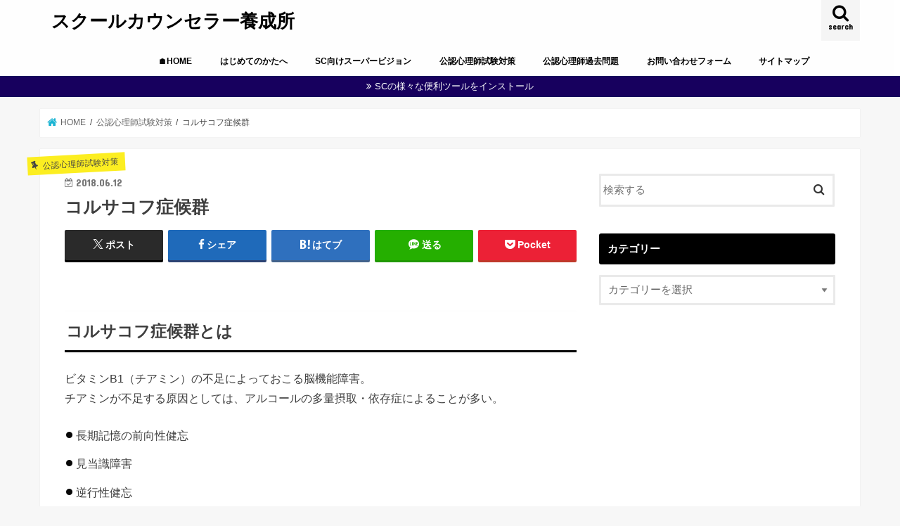

--- FILE ---
content_type: text/html; charset=UTF-8
request_url: https://maenoshinn.com/korusakofu/
body_size: 19743
content:
<!doctype html>
<html dir="ltr" lang="ja" prefix="og: https://ogp.me/ns#">

<head>
<meta charset="utf-8">
<meta http-equiv="X-UA-Compatible" content="IE=edge">
<title>コルサコフ症候群 | スクールカウンセラー養成所</title>
<meta name="HandheldFriendly" content="True">
<meta name="MobileOptimized" content="320">
<meta name="viewport" content="width=device-width, initial-scale=1"/>

<link rel="apple-touch-icon" href="https://maenoshinn.com/wp-content/uploads/2020/09/14500380_784007368405711_6283960791669897484_o.jpg"><link rel="icon" href="https://maenoshinn.com/wp-content/uploads/2020/09/14500380_784007368405711_6283960791669897484_o.jpg">
<link rel="pingback" href="https://maenoshinn.com/xmlrpc.php">

<!--[if IE]>
<link rel="shortcut icon" href="https://maenoshinn.com/wp-content/uploads/2020/09/14500380_784007368405711_6283960791669897484_o.jpg"><![endif]-->

<!-- GAタグ -->
<script async src="https://www.googletagmanager.com/gtag/js?id=UA-85041525-1"></script>
<script>
  window.dataLayer = window.dataLayer || [];
  function gtag(){dataLayer.push(arguments);}
  gtag('js', new Date());

  gtag('config', 'UA-85041525-1');
</script>



		<!-- All in One SEO 4.9.1.1 - aioseo.com -->
	<meta name="robots" content="max-snippet:-1, max-image-preview:large, max-video-preview:-1" />
	<meta name="author" content="maenoshinn"/>
	<meta name="google-site-verification" content="8_8ruC5ZczHZAK7T3hxrTq8ggc5w4114dJgeETq0t4Q" />
	<link rel="canonical" href="https://maenoshinn.com/korusakofu/" />
	<meta name="generator" content="All in One SEO (AIOSEO) 4.9.1.1" />
		<meta property="og:locale" content="ja_JP" />
		<meta property="og:site_name" content="スクールカウンセラー 養成所" />
		<meta property="og:type" content="article" />
		<meta property="og:title" content="コルサコフ症候群 | スクールカウンセラー養成所" />
		<meta property="og:url" content="https://maenoshinn.com/korusakofu/" />
		<meta property="fb:admins" content="sakazakitakamasa?locale=ja_JP" />
		<meta property="og:image" content="https://maenoshinn.com/wp-content/uploads/2017/04/cropped-14500380_784007368405711_6283960791669897484_o.jpg" />
		<meta property="og:image:secure_url" content="https://maenoshinn.com/wp-content/uploads/2017/04/cropped-14500380_784007368405711_6283960791669897484_o.jpg" />
		<meta property="og:image:width" content="512" />
		<meta property="og:image:height" content="512" />
		<meta property="article:published_time" content="2018-06-12T10:02:19+00:00" />
		<meta property="article:modified_time" content="2018-06-12T10:02:19+00:00" />
		<meta name="twitter:card" content="summary" />
		<meta name="twitter:site" content="@maenoshinn" />
		<meta name="twitter:title" content="コルサコフ症候群 | スクールカウンセラー養成所" />
		<meta name="twitter:image" content="https://maenoshinn.com/wp-content/uploads/2017/04/cropped-14500380_784007368405711_6283960791669897484_o.jpg" />
		<script type="application/ld+json" class="aioseo-schema">
			{"@context":"https:\/\/schema.org","@graph":[{"@type":"Article","@id":"https:\/\/maenoshinn.com\/korusakofu\/#article","name":"\u30b3\u30eb\u30b5\u30b3\u30d5\u75c7\u5019\u7fa4 | \u30b9\u30af\u30fc\u30eb\u30ab\u30a6\u30f3\u30bb\u30e9\u30fc\u990a\u6210\u6240","headline":"\u30b3\u30eb\u30b5\u30b3\u30d5\u75c7\u5019\u7fa4","author":{"@id":"https:\/\/maenoshinn.com\/author\/maenoshinn\/#author"},"publisher":{"@id":"https:\/\/maenoshinn.com\/#person"},"image":{"@type":"ImageObject","@id":"https:\/\/maenoshinn.com\/korusakofu\/#articleImage","url":"https:\/\/secure.gravatar.com\/avatar\/3544a200c5e441cfb2455830e0a3cc3963ec2aeeb26118fc85c1ab876321f126?s=96&d=mm&r=g","width":96,"height":96,"caption":"maenoshinn"},"datePublished":"2018-06-12T19:02:19+09:00","dateModified":"2018-06-12T19:02:19+09:00","inLanguage":"ja","mainEntityOfPage":{"@id":"https:\/\/maenoshinn.com\/korusakofu\/#webpage"},"isPartOf":{"@id":"https:\/\/maenoshinn.com\/korusakofu\/#webpage"},"articleSection":"\u516c\u8a8d\u5fc3\u7406\u5e2b\u8a66\u9a13\u5bfe\u7b56, \u7cbe\u795e\u75be\u60a3\u3068\u305d\u306e\u6cbb\u7642, \u8133\u30fb\u795e\u7d4c\u306e\u50cd\u304d"},{"@type":"BreadcrumbList","@id":"https:\/\/maenoshinn.com\/korusakofu\/#breadcrumblist","itemListElement":[{"@type":"ListItem","@id":"https:\/\/maenoshinn.com#listItem","position":1,"name":"Home","item":"https:\/\/maenoshinn.com","nextItem":{"@type":"ListItem","@id":"https:\/\/maenoshinn.com\/category\/%e5%85%ac%e8%aa%8d%e5%bf%83%e7%90%86%e5%b8%ab%e8%a9%a6%e9%a8%93%e5%af%be%e7%ad%96\/#listItem","name":"\u516c\u8a8d\u5fc3\u7406\u5e2b\u8a66\u9a13\u5bfe\u7b56"}},{"@type":"ListItem","@id":"https:\/\/maenoshinn.com\/category\/%e5%85%ac%e8%aa%8d%e5%bf%83%e7%90%86%e5%b8%ab%e8%a9%a6%e9%a8%93%e5%af%be%e7%ad%96\/#listItem","position":2,"name":"\u516c\u8a8d\u5fc3\u7406\u5e2b\u8a66\u9a13\u5bfe\u7b56","item":"https:\/\/maenoshinn.com\/category\/%e5%85%ac%e8%aa%8d%e5%bf%83%e7%90%86%e5%b8%ab%e8%a9%a6%e9%a8%93%e5%af%be%e7%ad%96\/","nextItem":{"@type":"ListItem","@id":"https:\/\/maenoshinn.com\/category\/%e5%85%ac%e8%aa%8d%e5%bf%83%e7%90%86%e5%b8%ab%e8%a9%a6%e9%a8%93%e5%af%be%e7%ad%96\/%e8%84%b3%e3%83%bb%e7%a5%9e%e7%b5%8c%e3%81%ae%e5%83%8d%e3%81%8d\/#listItem","name":"\u8133\u30fb\u795e\u7d4c\u306e\u50cd\u304d"},"previousItem":{"@type":"ListItem","@id":"https:\/\/maenoshinn.com#listItem","name":"Home"}},{"@type":"ListItem","@id":"https:\/\/maenoshinn.com\/category\/%e5%85%ac%e8%aa%8d%e5%bf%83%e7%90%86%e5%b8%ab%e8%a9%a6%e9%a8%93%e5%af%be%e7%ad%96\/%e8%84%b3%e3%83%bb%e7%a5%9e%e7%b5%8c%e3%81%ae%e5%83%8d%e3%81%8d\/#listItem","position":3,"name":"\u8133\u30fb\u795e\u7d4c\u306e\u50cd\u304d","item":"https:\/\/maenoshinn.com\/category\/%e5%85%ac%e8%aa%8d%e5%bf%83%e7%90%86%e5%b8%ab%e8%a9%a6%e9%a8%93%e5%af%be%e7%ad%96\/%e8%84%b3%e3%83%bb%e7%a5%9e%e7%b5%8c%e3%81%ae%e5%83%8d%e3%81%8d\/","nextItem":{"@type":"ListItem","@id":"https:\/\/maenoshinn.com\/korusakofu\/#listItem","name":"\u30b3\u30eb\u30b5\u30b3\u30d5\u75c7\u5019\u7fa4"},"previousItem":{"@type":"ListItem","@id":"https:\/\/maenoshinn.com\/category\/%e5%85%ac%e8%aa%8d%e5%bf%83%e7%90%86%e5%b8%ab%e8%a9%a6%e9%a8%93%e5%af%be%e7%ad%96\/#listItem","name":"\u516c\u8a8d\u5fc3\u7406\u5e2b\u8a66\u9a13\u5bfe\u7b56"}},{"@type":"ListItem","@id":"https:\/\/maenoshinn.com\/korusakofu\/#listItem","position":4,"name":"\u30b3\u30eb\u30b5\u30b3\u30d5\u75c7\u5019\u7fa4","previousItem":{"@type":"ListItem","@id":"https:\/\/maenoshinn.com\/category\/%e5%85%ac%e8%aa%8d%e5%bf%83%e7%90%86%e5%b8%ab%e8%a9%a6%e9%a8%93%e5%af%be%e7%ad%96\/%e8%84%b3%e3%83%bb%e7%a5%9e%e7%b5%8c%e3%81%ae%e5%83%8d%e3%81%8d\/#listItem","name":"\u8133\u30fb\u795e\u7d4c\u306e\u50cd\u304d"}}]},{"@type":"Person","@id":"https:\/\/maenoshinn.com\/#person","name":"maenoshinn","image":{"@type":"ImageObject","@id":"https:\/\/maenoshinn.com\/korusakofu\/#personImage","url":"https:\/\/secure.gravatar.com\/avatar\/3544a200c5e441cfb2455830e0a3cc3963ec2aeeb26118fc85c1ab876321f126?s=96&d=mm&r=g","width":96,"height":96,"caption":"maenoshinn"}},{"@type":"Person","@id":"https:\/\/maenoshinn.com\/author\/maenoshinn\/#author","url":"https:\/\/maenoshinn.com\/author\/maenoshinn\/","name":"maenoshinn","image":{"@type":"ImageObject","@id":"https:\/\/maenoshinn.com\/korusakofu\/#authorImage","url":"https:\/\/secure.gravatar.com\/avatar\/3544a200c5e441cfb2455830e0a3cc3963ec2aeeb26118fc85c1ab876321f126?s=96&d=mm&r=g","width":96,"height":96,"caption":"maenoshinn"}},{"@type":"WebPage","@id":"https:\/\/maenoshinn.com\/korusakofu\/#webpage","url":"https:\/\/maenoshinn.com\/korusakofu\/","name":"\u30b3\u30eb\u30b5\u30b3\u30d5\u75c7\u5019\u7fa4 | \u30b9\u30af\u30fc\u30eb\u30ab\u30a6\u30f3\u30bb\u30e9\u30fc\u990a\u6210\u6240","inLanguage":"ja","isPartOf":{"@id":"https:\/\/maenoshinn.com\/#website"},"breadcrumb":{"@id":"https:\/\/maenoshinn.com\/korusakofu\/#breadcrumblist"},"author":{"@id":"https:\/\/maenoshinn.com\/author\/maenoshinn\/#author"},"creator":{"@id":"https:\/\/maenoshinn.com\/author\/maenoshinn\/#author"},"datePublished":"2018-06-12T19:02:19+09:00","dateModified":"2018-06-12T19:02:19+09:00"},{"@type":"WebSite","@id":"https:\/\/maenoshinn.com\/#website","url":"https:\/\/maenoshinn.com\/","name":"\u30b9\u30af\u30fc\u30eb\u30ab\u30a6\u30f3\u30bb\u30e9\u30fc\u990a\u6210\u6240","description":"\u516c\u8a8d\u5fc3\u7406\u5e2b\u5bfe\u7b56\u30fb\u30b9\u30af\u30fc\u30eb\u30ab\u30a6\u30f3\u30bb\u30e9\u30fc \u990a\u6210\u30d6\u30ed\u30b0","inLanguage":"ja","publisher":{"@id":"https:\/\/maenoshinn.com\/#person"}}]}
		</script>
		<!-- All in One SEO -->

<link rel='dns-prefetch' href='//webfonts.xserver.jp' />
<link rel='dns-prefetch' href='//ajax.googleapis.com' />
<link rel='dns-prefetch' href='//fonts.googleapis.com' />
<link rel='dns-prefetch' href='//maxcdn.bootstrapcdn.com' />
<link rel="alternate" type="application/rss+xml" title="スクールカウンセラー養成所 &raquo; フィード" href="https://maenoshinn.com/feed/" />
<link rel="alternate" type="application/rss+xml" title="スクールカウンセラー養成所 &raquo; コメントフィード" href="https://maenoshinn.com/comments/feed/" />
<link rel="alternate" type="application/rss+xml" title="スクールカウンセラー養成所 &raquo; コルサコフ症候群 のコメントのフィード" href="https://maenoshinn.com/korusakofu/feed/" />
<link rel="alternate" title="oEmbed (JSON)" type="application/json+oembed" href="https://maenoshinn.com/wp-json/oembed/1.0/embed?url=https%3A%2F%2Fmaenoshinn.com%2Fkorusakofu%2F" />
<link rel="alternate" title="oEmbed (XML)" type="text/xml+oembed" href="https://maenoshinn.com/wp-json/oembed/1.0/embed?url=https%3A%2F%2Fmaenoshinn.com%2Fkorusakofu%2F&#038;format=xml" />
		<!-- This site uses the Google Analytics by MonsterInsights plugin v9.10.0 - Using Analytics tracking - https://www.monsterinsights.com/ -->
		<!-- Note: MonsterInsights is not currently configured on this site. The site owner needs to authenticate with Google Analytics in the MonsterInsights settings panel. -->
					<!-- No tracking code set -->
				<!-- / Google Analytics by MonsterInsights -->
		<style id='wp-img-auto-sizes-contain-inline-css' type='text/css'>
img:is([sizes=auto i],[sizes^="auto," i]){contain-intrinsic-size:3000px 1500px}
/*# sourceURL=wp-img-auto-sizes-contain-inline-css */
</style>
<style id='wp-emoji-styles-inline-css' type='text/css'>

	img.wp-smiley, img.emoji {
		display: inline !important;
		border: none !important;
		box-shadow: none !important;
		height: 1em !important;
		width: 1em !important;
		margin: 0 0.07em !important;
		vertical-align: -0.1em !important;
		background: none !important;
		padding: 0 !important;
	}
/*# sourceURL=wp-emoji-styles-inline-css */
</style>
<style id='wp-block-library-inline-css' type='text/css'>
:root{--wp-block-synced-color:#7a00df;--wp-block-synced-color--rgb:122,0,223;--wp-bound-block-color:var(--wp-block-synced-color);--wp-editor-canvas-background:#ddd;--wp-admin-theme-color:#007cba;--wp-admin-theme-color--rgb:0,124,186;--wp-admin-theme-color-darker-10:#006ba1;--wp-admin-theme-color-darker-10--rgb:0,107,160.5;--wp-admin-theme-color-darker-20:#005a87;--wp-admin-theme-color-darker-20--rgb:0,90,135;--wp-admin-border-width-focus:2px}@media (min-resolution:192dpi){:root{--wp-admin-border-width-focus:1.5px}}.wp-element-button{cursor:pointer}:root .has-very-light-gray-background-color{background-color:#eee}:root .has-very-dark-gray-background-color{background-color:#313131}:root .has-very-light-gray-color{color:#eee}:root .has-very-dark-gray-color{color:#313131}:root .has-vivid-green-cyan-to-vivid-cyan-blue-gradient-background{background:linear-gradient(135deg,#00d084,#0693e3)}:root .has-purple-crush-gradient-background{background:linear-gradient(135deg,#34e2e4,#4721fb 50%,#ab1dfe)}:root .has-hazy-dawn-gradient-background{background:linear-gradient(135deg,#faaca8,#dad0ec)}:root .has-subdued-olive-gradient-background{background:linear-gradient(135deg,#fafae1,#67a671)}:root .has-atomic-cream-gradient-background{background:linear-gradient(135deg,#fdd79a,#004a59)}:root .has-nightshade-gradient-background{background:linear-gradient(135deg,#330968,#31cdcf)}:root .has-midnight-gradient-background{background:linear-gradient(135deg,#020381,#2874fc)}:root{--wp--preset--font-size--normal:16px;--wp--preset--font-size--huge:42px}.has-regular-font-size{font-size:1em}.has-larger-font-size{font-size:2.625em}.has-normal-font-size{font-size:var(--wp--preset--font-size--normal)}.has-huge-font-size{font-size:var(--wp--preset--font-size--huge)}.has-text-align-center{text-align:center}.has-text-align-left{text-align:left}.has-text-align-right{text-align:right}.has-fit-text{white-space:nowrap!important}#end-resizable-editor-section{display:none}.aligncenter{clear:both}.items-justified-left{justify-content:flex-start}.items-justified-center{justify-content:center}.items-justified-right{justify-content:flex-end}.items-justified-space-between{justify-content:space-between}.screen-reader-text{border:0;clip-path:inset(50%);height:1px;margin:-1px;overflow:hidden;padding:0;position:absolute;width:1px;word-wrap:normal!important}.screen-reader-text:focus{background-color:#ddd;clip-path:none;color:#444;display:block;font-size:1em;height:auto;left:5px;line-height:normal;padding:15px 23px 14px;text-decoration:none;top:5px;width:auto;z-index:100000}html :where(.has-border-color){border-style:solid}html :where([style*=border-top-color]){border-top-style:solid}html :where([style*=border-right-color]){border-right-style:solid}html :where([style*=border-bottom-color]){border-bottom-style:solid}html :where([style*=border-left-color]){border-left-style:solid}html :where([style*=border-width]){border-style:solid}html :where([style*=border-top-width]){border-top-style:solid}html :where([style*=border-right-width]){border-right-style:solid}html :where([style*=border-bottom-width]){border-bottom-style:solid}html :where([style*=border-left-width]){border-left-style:solid}html :where(img[class*=wp-image-]){height:auto;max-width:100%}:where(figure){margin:0 0 1em}html :where(.is-position-sticky){--wp-admin--admin-bar--position-offset:var(--wp-admin--admin-bar--height,0px)}@media screen and (max-width:600px){html :where(.is-position-sticky){--wp-admin--admin-bar--position-offset:0px}}

/*# sourceURL=wp-block-library-inline-css */
</style><style id='global-styles-inline-css' type='text/css'>
:root{--wp--preset--aspect-ratio--square: 1;--wp--preset--aspect-ratio--4-3: 4/3;--wp--preset--aspect-ratio--3-4: 3/4;--wp--preset--aspect-ratio--3-2: 3/2;--wp--preset--aspect-ratio--2-3: 2/3;--wp--preset--aspect-ratio--16-9: 16/9;--wp--preset--aspect-ratio--9-16: 9/16;--wp--preset--color--black: #000000;--wp--preset--color--cyan-bluish-gray: #abb8c3;--wp--preset--color--white: #ffffff;--wp--preset--color--pale-pink: #f78da7;--wp--preset--color--vivid-red: #cf2e2e;--wp--preset--color--luminous-vivid-orange: #ff6900;--wp--preset--color--luminous-vivid-amber: #fcb900;--wp--preset--color--light-green-cyan: #7bdcb5;--wp--preset--color--vivid-green-cyan: #00d084;--wp--preset--color--pale-cyan-blue: #8ed1fc;--wp--preset--color--vivid-cyan-blue: #0693e3;--wp--preset--color--vivid-purple: #9b51e0;--wp--preset--gradient--vivid-cyan-blue-to-vivid-purple: linear-gradient(135deg,rgb(6,147,227) 0%,rgb(155,81,224) 100%);--wp--preset--gradient--light-green-cyan-to-vivid-green-cyan: linear-gradient(135deg,rgb(122,220,180) 0%,rgb(0,208,130) 100%);--wp--preset--gradient--luminous-vivid-amber-to-luminous-vivid-orange: linear-gradient(135deg,rgb(252,185,0) 0%,rgb(255,105,0) 100%);--wp--preset--gradient--luminous-vivid-orange-to-vivid-red: linear-gradient(135deg,rgb(255,105,0) 0%,rgb(207,46,46) 100%);--wp--preset--gradient--very-light-gray-to-cyan-bluish-gray: linear-gradient(135deg,rgb(238,238,238) 0%,rgb(169,184,195) 100%);--wp--preset--gradient--cool-to-warm-spectrum: linear-gradient(135deg,rgb(74,234,220) 0%,rgb(151,120,209) 20%,rgb(207,42,186) 40%,rgb(238,44,130) 60%,rgb(251,105,98) 80%,rgb(254,248,76) 100%);--wp--preset--gradient--blush-light-purple: linear-gradient(135deg,rgb(255,206,236) 0%,rgb(152,150,240) 100%);--wp--preset--gradient--blush-bordeaux: linear-gradient(135deg,rgb(254,205,165) 0%,rgb(254,45,45) 50%,rgb(107,0,62) 100%);--wp--preset--gradient--luminous-dusk: linear-gradient(135deg,rgb(255,203,112) 0%,rgb(199,81,192) 50%,rgb(65,88,208) 100%);--wp--preset--gradient--pale-ocean: linear-gradient(135deg,rgb(255,245,203) 0%,rgb(182,227,212) 50%,rgb(51,167,181) 100%);--wp--preset--gradient--electric-grass: linear-gradient(135deg,rgb(202,248,128) 0%,rgb(113,206,126) 100%);--wp--preset--gradient--midnight: linear-gradient(135deg,rgb(2,3,129) 0%,rgb(40,116,252) 100%);--wp--preset--font-size--small: 13px;--wp--preset--font-size--medium: 20px;--wp--preset--font-size--large: 36px;--wp--preset--font-size--x-large: 42px;--wp--preset--spacing--20: 0.44rem;--wp--preset--spacing--30: 0.67rem;--wp--preset--spacing--40: 1rem;--wp--preset--spacing--50: 1.5rem;--wp--preset--spacing--60: 2.25rem;--wp--preset--spacing--70: 3.38rem;--wp--preset--spacing--80: 5.06rem;--wp--preset--shadow--natural: 6px 6px 9px rgba(0, 0, 0, 0.2);--wp--preset--shadow--deep: 12px 12px 50px rgba(0, 0, 0, 0.4);--wp--preset--shadow--sharp: 6px 6px 0px rgba(0, 0, 0, 0.2);--wp--preset--shadow--outlined: 6px 6px 0px -3px rgb(255, 255, 255), 6px 6px rgb(0, 0, 0);--wp--preset--shadow--crisp: 6px 6px 0px rgb(0, 0, 0);}:where(.is-layout-flex){gap: 0.5em;}:where(.is-layout-grid){gap: 0.5em;}body .is-layout-flex{display: flex;}.is-layout-flex{flex-wrap: wrap;align-items: center;}.is-layout-flex > :is(*, div){margin: 0;}body .is-layout-grid{display: grid;}.is-layout-grid > :is(*, div){margin: 0;}:where(.wp-block-columns.is-layout-flex){gap: 2em;}:where(.wp-block-columns.is-layout-grid){gap: 2em;}:where(.wp-block-post-template.is-layout-flex){gap: 1.25em;}:where(.wp-block-post-template.is-layout-grid){gap: 1.25em;}.has-black-color{color: var(--wp--preset--color--black) !important;}.has-cyan-bluish-gray-color{color: var(--wp--preset--color--cyan-bluish-gray) !important;}.has-white-color{color: var(--wp--preset--color--white) !important;}.has-pale-pink-color{color: var(--wp--preset--color--pale-pink) !important;}.has-vivid-red-color{color: var(--wp--preset--color--vivid-red) !important;}.has-luminous-vivid-orange-color{color: var(--wp--preset--color--luminous-vivid-orange) !important;}.has-luminous-vivid-amber-color{color: var(--wp--preset--color--luminous-vivid-amber) !important;}.has-light-green-cyan-color{color: var(--wp--preset--color--light-green-cyan) !important;}.has-vivid-green-cyan-color{color: var(--wp--preset--color--vivid-green-cyan) !important;}.has-pale-cyan-blue-color{color: var(--wp--preset--color--pale-cyan-blue) !important;}.has-vivid-cyan-blue-color{color: var(--wp--preset--color--vivid-cyan-blue) !important;}.has-vivid-purple-color{color: var(--wp--preset--color--vivid-purple) !important;}.has-black-background-color{background-color: var(--wp--preset--color--black) !important;}.has-cyan-bluish-gray-background-color{background-color: var(--wp--preset--color--cyan-bluish-gray) !important;}.has-white-background-color{background-color: var(--wp--preset--color--white) !important;}.has-pale-pink-background-color{background-color: var(--wp--preset--color--pale-pink) !important;}.has-vivid-red-background-color{background-color: var(--wp--preset--color--vivid-red) !important;}.has-luminous-vivid-orange-background-color{background-color: var(--wp--preset--color--luminous-vivid-orange) !important;}.has-luminous-vivid-amber-background-color{background-color: var(--wp--preset--color--luminous-vivid-amber) !important;}.has-light-green-cyan-background-color{background-color: var(--wp--preset--color--light-green-cyan) !important;}.has-vivid-green-cyan-background-color{background-color: var(--wp--preset--color--vivid-green-cyan) !important;}.has-pale-cyan-blue-background-color{background-color: var(--wp--preset--color--pale-cyan-blue) !important;}.has-vivid-cyan-blue-background-color{background-color: var(--wp--preset--color--vivid-cyan-blue) !important;}.has-vivid-purple-background-color{background-color: var(--wp--preset--color--vivid-purple) !important;}.has-black-border-color{border-color: var(--wp--preset--color--black) !important;}.has-cyan-bluish-gray-border-color{border-color: var(--wp--preset--color--cyan-bluish-gray) !important;}.has-white-border-color{border-color: var(--wp--preset--color--white) !important;}.has-pale-pink-border-color{border-color: var(--wp--preset--color--pale-pink) !important;}.has-vivid-red-border-color{border-color: var(--wp--preset--color--vivid-red) !important;}.has-luminous-vivid-orange-border-color{border-color: var(--wp--preset--color--luminous-vivid-orange) !important;}.has-luminous-vivid-amber-border-color{border-color: var(--wp--preset--color--luminous-vivid-amber) !important;}.has-light-green-cyan-border-color{border-color: var(--wp--preset--color--light-green-cyan) !important;}.has-vivid-green-cyan-border-color{border-color: var(--wp--preset--color--vivid-green-cyan) !important;}.has-pale-cyan-blue-border-color{border-color: var(--wp--preset--color--pale-cyan-blue) !important;}.has-vivid-cyan-blue-border-color{border-color: var(--wp--preset--color--vivid-cyan-blue) !important;}.has-vivid-purple-border-color{border-color: var(--wp--preset--color--vivid-purple) !important;}.has-vivid-cyan-blue-to-vivid-purple-gradient-background{background: var(--wp--preset--gradient--vivid-cyan-blue-to-vivid-purple) !important;}.has-light-green-cyan-to-vivid-green-cyan-gradient-background{background: var(--wp--preset--gradient--light-green-cyan-to-vivid-green-cyan) !important;}.has-luminous-vivid-amber-to-luminous-vivid-orange-gradient-background{background: var(--wp--preset--gradient--luminous-vivid-amber-to-luminous-vivid-orange) !important;}.has-luminous-vivid-orange-to-vivid-red-gradient-background{background: var(--wp--preset--gradient--luminous-vivid-orange-to-vivid-red) !important;}.has-very-light-gray-to-cyan-bluish-gray-gradient-background{background: var(--wp--preset--gradient--very-light-gray-to-cyan-bluish-gray) !important;}.has-cool-to-warm-spectrum-gradient-background{background: var(--wp--preset--gradient--cool-to-warm-spectrum) !important;}.has-blush-light-purple-gradient-background{background: var(--wp--preset--gradient--blush-light-purple) !important;}.has-blush-bordeaux-gradient-background{background: var(--wp--preset--gradient--blush-bordeaux) !important;}.has-luminous-dusk-gradient-background{background: var(--wp--preset--gradient--luminous-dusk) !important;}.has-pale-ocean-gradient-background{background: var(--wp--preset--gradient--pale-ocean) !important;}.has-electric-grass-gradient-background{background: var(--wp--preset--gradient--electric-grass) !important;}.has-midnight-gradient-background{background: var(--wp--preset--gradient--midnight) !important;}.has-small-font-size{font-size: var(--wp--preset--font-size--small) !important;}.has-medium-font-size{font-size: var(--wp--preset--font-size--medium) !important;}.has-large-font-size{font-size: var(--wp--preset--font-size--large) !important;}.has-x-large-font-size{font-size: var(--wp--preset--font-size--x-large) !important;}
/*# sourceURL=global-styles-inline-css */
</style>

<style id='classic-theme-styles-inline-css' type='text/css'>
/*! This file is auto-generated */
.wp-block-button__link{color:#fff;background-color:#32373c;border-radius:9999px;box-shadow:none;text-decoration:none;padding:calc(.667em + 2px) calc(1.333em + 2px);font-size:1.125em}.wp-block-file__button{background:#32373c;color:#fff;text-decoration:none}
/*# sourceURL=/wp-includes/css/classic-themes.min.css */
</style>
<link rel='stylesheet' id='toc-screen-css' href='https://maenoshinn.com/wp-content/plugins/table-of-contents-plus/screen.min.css' type='text/css' media='all' />
<link rel='stylesheet' id='style-css' href='https://maenoshinn.com/wp-content/themes/jstork/style.css' type='text/css' media='all' />
<link rel='stylesheet' id='child-style-css' href='https://maenoshinn.com/wp-content/themes/jstork_custom/style.css' type='text/css' media='all' />
<link rel='stylesheet' id='slick-css' href='https://maenoshinn.com/wp-content/themes/jstork/library/css/slick.css' type='text/css' media='all' />
<link rel='stylesheet' id='shortcode-css' href='https://maenoshinn.com/wp-content/themes/jstork/library/css/shortcode.css' type='text/css' media='all' />
<link rel='stylesheet' id='gf_Concert-css' href='//fonts.googleapis.com/css?family=Concert+One' type='text/css' media='all' />
<link rel='stylesheet' id='gf_Lato-css' href='//fonts.googleapis.com/css?family=Lato' type='text/css' media='all' />
<link rel='stylesheet' id='fontawesome-css' href='//maxcdn.bootstrapcdn.com/font-awesome/4.7.0/css/font-awesome.min.css' type='text/css' media='all' />
<link rel='stylesheet' id='remodal-css' href='https://maenoshinn.com/wp-content/themes/jstork/library/css/remodal.css' type='text/css' media='all' />
<link rel='stylesheet' id='animate-css' href='https://maenoshinn.com/wp-content/themes/jstork/library/css/animate.min.css' type='text/css' media='all' />
<link rel='stylesheet' id='amazonjs-css' href='https://maenoshinn.com/wp-content/plugins/amazonjs/css/amazonjs.css' type='text/css' media='all' />
<script type="text/javascript" src="//ajax.googleapis.com/ajax/libs/jquery/1.12.4/jquery.min.js" id="jquery-js"></script>
<script type="text/javascript" src="//webfonts.xserver.jp/js/xserverv3.js?fadein=0" id="typesquare_std-js"></script>
<script type="text/javascript" id="seo-automated-link-building-js-extra">
/* <![CDATA[ */
var seoAutomatedLinkBuilding = {"ajaxUrl":"https://maenoshinn.com/wp-admin/admin-ajax.php"};
//# sourceURL=seo-automated-link-building-js-extra
/* ]]> */
</script>
<script type="text/javascript" src="https://maenoshinn.com/wp-content/plugins/seo-automated-link-building/js/seo-automated-link-building.js" id="seo-automated-link-building-js"></script>
<link rel="https://api.w.org/" href="https://maenoshinn.com/wp-json/" /><link rel="alternate" title="JSON" type="application/json" href="https://maenoshinn.com/wp-json/wp/v2/posts/2445" /><link rel="EditURI" type="application/rsd+xml" title="RSD" href="https://maenoshinn.com/xmlrpc.php?rsd" />

<link rel='shortlink' href='https://maenoshinn.com/?p=2445' />
<style type="text/css">
body{color: #3E3E3E;}
a, #breadcrumb li.bc_homelink a::before, .authorbox .author_sns li a::before{color: #1BB4D3;}
a:hover{color: #e69b9b;}
.article-footer .post-categories li a,.article-footer .tags a,.accordionBtn{  background: #1BB4D3;  border-color: #1BB4D3;}
.article-footer .tags a{color:#1BB4D3; background: none;}
.article-footer .post-categories li a:hover,.article-footer .tags a:hover,.accordionBtn.active{ background:#e69b9b;  border-color:#e69b9b;}
input[type="text"],input[type="password"],input[type="datetime"],input[type="datetime-local"],input[type="date"],input[type="month"],input[type="time"],input[type="week"],input[type="number"],input[type="email"],input[type="url"],input[type="search"],input[type="tel"],input[type="color"],select,textarea,.field { background-color: #ffffff;}
.header{color: #000000;}
.bgfull .header,.header.bg,.header #inner-header,.menu-sp{background: #ffffff;}
#logo a{color: #000000;}
#g_nav .nav li a,.nav_btn,.menu-sp a,.menu-sp a,.menu-sp > ul:after{color: #000000;}
#logo a:hover,#g_nav .nav li a:hover,.nav_btn:hover{color:#eeeeee;}
@media only screen and (min-width: 768px) {
.nav > li > a:after{background: #eeeeee;}
.nav ul {background: #666666;}
#g_nav .nav li ul.sub-menu li a{color: #f7f7f7;}
}
@media only screen and (max-width: 1165px) {
.site_description{background: #ffffff; color: #000000;}
}
#inner-content, #breadcrumb, .entry-content blockquote:before, .entry-content blockquote:after{background: #ffffff}
.top-post-list .post-list:before{background: #1BB4D3;}
.widget li a:after{color: #1BB4D3;}
.entry-content h2,.widgettitle,.accordion::before{background: #000000; color: #ffffff;}
.entry-content h3{border-color: #000000;}
.h_boader .entry-content h2{border-color: #000000; color: #3E3E3E;}
.h_balloon .entry-content h2:after{border-top-color: #000000;}
.entry-content ul li:before{ background: #000000;}
.entry-content ol li:before{ background: #000000;}
.post-list-card .post-list .eyecatch .cat-name,.top-post-list .post-list .eyecatch .cat-name,.byline .cat-name,.single .authorbox .author-newpost li .cat-name,.related-box li .cat-name,.carouselwrap .cat-name,.eyecatch .cat-name{background: #fcee21; color:  #444444;}
ul.wpp-list li a:before{background: #000000; color: #ffffff;}
.readmore a{border:1px solid #1BB4D3;color:#1BB4D3;}
.readmore a:hover{background:#1BB4D3;color:#fff;}
.btn-wrap a{background: #1BB4D3;border: 1px solid #1BB4D3;}
.btn-wrap a:hover{background: #e69b9b;border-color: #e69b9b;}
.btn-wrap.simple a{border:1px solid #1BB4D3;color:#1BB4D3;}
.btn-wrap.simple a:hover{background:#1BB4D3;}
.blue-btn, .comment-reply-link, #submit { background-color: #1BB4D3; }
.blue-btn:hover, .comment-reply-link:hover, #submit:hover, .blue-btn:focus, .comment-reply-link:focus, #submit:focus {background-color: #e69b9b; }
#sidebar1{color: #444444;}
.widget:not(.widget_text) a{color:#666666;}
.widget:not(.widget_text) a:hover{color:#999999;}
.bgfull #footer-top,#footer-top .inner,.cta-inner{background-color: #666666; color: #CACACA;}
.footer a,#footer-top a{color: #f7f7f7;}
#footer-top .widgettitle{color: #CACACA;}
.bgfull .footer,.footer.bg,.footer .inner {background-color: #666666;color: #CACACA;}
.footer-links li a:before{ color: #ffffff;}
.pagination a, .pagination span,.page-links a{border-color: #1BB4D3; color: #1BB4D3;}
.pagination .current,.pagination .current:hover,.page-links ul > li > span{background-color: #1BB4D3; border-color: #1BB4D3;}
.pagination a:hover, .pagination a:focus,.page-links a:hover, .page-links a:focus{background-color: #1BB4D3; color: #fff;}
</style>
<link rel="icon" href="https://maenoshinn.com/wp-content/uploads/2017/04/cropped-14500380_784007368405711_6283960791669897484_o-32x32.jpg" sizes="32x32" />
<link rel="icon" href="https://maenoshinn.com/wp-content/uploads/2017/04/cropped-14500380_784007368405711_6283960791669897484_o-192x192.jpg" sizes="192x192" />
<link rel="apple-touch-icon" href="https://maenoshinn.com/wp-content/uploads/2017/04/cropped-14500380_784007368405711_6283960791669897484_o-180x180.jpg" />
<meta name="msapplication-TileImage" content="https://maenoshinn.com/wp-content/uploads/2017/04/cropped-14500380_784007368405711_6283960791669897484_o-270x270.jpg" />
		<style type="text/css" id="wp-custom-css">
			/*ヘッダー背景色を画面端までにする
——————————–*/
#headbox-bg{
background-color:#ddc299; /*背景色の変更はここで*/
}
/*ここまで*/
/*ヘッダー画像を画面幅までにする
——————————–*/
#st-header {
max-width: none !important;
}
/*ここまで*/
/*グローバルメニューの固定化・装飾
——————————–*/
#st-menubox {
background:#ddc299 ; /*メニューバーの色*/
width: 100%; /*メニューの幅を画面いっぱいに*/
z-index: 999;
}
header .smanone ul.menu li {
transition: 0.5s;
}
header .smanone ul.menu li a{
font-size: 13px !important; /*メニューのフォントサイズ*/
font-weight: bold; /*メニューのフォントを太字に*/
color: #FFF !important; /*メニューのフォント色*/
}
header .smanone ul.menu li li a{
background: rgba(51, 51, 51, 0.91) !important; /*サブメニューの背景 ※少し透過してます*/
border-top: none !important;
transition: 0.5s;
}
header .smanone ul.menu li li a:hover {
background: #1db2f5 !important; /*メニューバーマウスオーバー時の色*/
}		</style>
		</head>

<body data-rsssl=1 class="wp-singular post-template-default single single-post postid-2445 single-format-standard wp-theme-jstork wp-child-theme-jstork_custom metaslider-plugin bgfull pannavi_on h_boader sidebarright undo_off">
	<div id="container">

<header class="header animated fadeIn headerleft" role="banner">
<div id="inner-header" class="wrap cf">
<div id="logo" class="gf fs_s">
<p class="h1 text"><a href="https://maenoshinn.com">スクールカウンセラー養成所</a></p>
</div>

<a href="#searchbox" data-remodal-target="searchbox" class="nav_btn search_btn"><span class="text gf">search</span></a>

<nav id="g_nav" role="navigation">
<ul id="menu-%e3%83%8a%e3%83%93" class="nav top-nav cf"><li id="menu-item-488" class="menu-item menu-item-type-custom menu-item-object-custom menu-item-home menu-item-488"><a href="https://maenoshinn.com">&#x1f3e0;HOME</a></li>
<li id="menu-item-494" class="menu-item menu-item-type-post_type menu-item-object-page menu-item-494"><a href="https://maenoshinn.com/page-30/">はじめてのかたへ</a></li>
<li id="menu-item-7067" class="menu-item menu-item-type-post_type menu-item-object-page menu-item-7067"><a href="https://maenoshinn.com/scsv/">SC向けスーパービジョン</a></li>
<li id="menu-item-609" class="menu-item menu-item-type-post_type menu-item-object-page menu-item-has-children menu-item-609"><a href="https://maenoshinn.com/kouninnsinnrisi/">公認心理師試験対策</a>
<ul class="sub-menu">
	<li id="menu-item-630" class="menu-item menu-item-type-taxonomy menu-item-object-category menu-item-630"><a href="https://maenoshinn.com/category/%e5%85%ac%e8%aa%8d%e5%bf%83%e7%90%86%e5%b8%ab%e8%a9%a6%e9%a8%93%e5%af%be%e7%ad%96/%e5%85%ac%e8%aa%8d%e5%bf%83%e7%90%86%e5%b8%ab%e3%81%ae%e8%81%b7%e8%b2%ac/">公認心理師としての職責の自覚</a></li>
	<li id="menu-item-1508" class="menu-item menu-item-type-taxonomy menu-item-object-category menu-item-1508"><a href="https://maenoshinn.com/category/%e5%85%ac%e8%aa%8d%e5%bf%83%e7%90%86%e5%b8%ab%e8%a9%a6%e9%a8%93%e5%af%be%e7%ad%96/%e5%95%8f%e9%a1%8c%e8%a7%a3%e6%b1%ba%e8%83%bd%e5%8a%9b%e3%81%a8%e7%94%9f%e6%b6%af%e5%ad%a6%e7%bf%92/">問題解決能力と生涯学習</a></li>
	<li id="menu-item-1509" class="menu-item menu-item-type-taxonomy menu-item-object-category menu-item-1509"><a href="https://maenoshinn.com/category/%e5%85%ac%e8%aa%8d%e5%bf%83%e7%90%86%e5%b8%ab%e8%a9%a6%e9%a8%93%e5%af%be%e7%ad%96/%e5%a4%9a%e8%81%b7%e7%a8%ae%e9%80%a3%e6%90%ba%e3%83%bb%e5%9c%b0%e5%9f%9f%e9%80%a3%e6%90%ba/">多職種連携・地域連携</a></li>
	<li id="menu-item-629" class="menu-item menu-item-type-taxonomy menu-item-object-category menu-item-629"><a href="https://maenoshinn.com/category/%e5%85%ac%e8%aa%8d%e5%bf%83%e7%90%86%e5%b8%ab%e8%a9%a6%e9%a8%93%e5%af%be%e7%ad%96/sinnrigakurinnsyousinnrigaku/">心理学・臨床心理学の全体像</a></li>
	<li id="menu-item-632" class="menu-item menu-item-type-taxonomy menu-item-object-category menu-item-632"><a href="https://maenoshinn.com/category/%e5%85%ac%e8%aa%8d%e5%bf%83%e7%90%86%e5%b8%ab%e8%a9%a6%e9%a8%93%e5%af%be%e7%ad%96/%e5%bf%83%e7%90%86%e5%ad%a6%e3%81%ae%e3%81%8a%e3%81%91%e3%82%8b%e7%a0%94%e7%a9%b6/">心理学における研究</a></li>
	<li id="menu-item-634" class="menu-item menu-item-type-taxonomy menu-item-object-category menu-item-634"><a href="https://maenoshinn.com/category/%e5%85%ac%e8%aa%8d%e5%bf%83%e7%90%86%e5%b8%ab%e8%a9%a6%e9%a8%93%e5%af%be%e7%ad%96/%e5%bf%83%e7%90%86%e5%ad%a6%e3%81%ab%e9%96%a2%e3%81%99%e3%82%8b%e5%ae%9f%e9%a8%93/">心理学に関する実験</a></li>
	<li id="menu-item-635" class="menu-item menu-item-type-taxonomy menu-item-object-category menu-item-635"><a href="https://maenoshinn.com/category/%e5%85%ac%e8%aa%8d%e5%bf%83%e7%90%86%e5%b8%ab%e8%a9%a6%e9%a8%93%e5%af%be%e7%ad%96/%e7%9f%a5%e8%a6%9a%e5%8f%8a%e3%81%b3%e8%aa%8d%e7%9f%a5/">知覚及び認知</a></li>
	<li id="menu-item-636" class="menu-item menu-item-type-taxonomy menu-item-object-category menu-item-636"><a href="https://maenoshinn.com/category/%e5%85%ac%e8%aa%8d%e5%bf%83%e7%90%86%e5%b8%ab%e8%a9%a6%e9%a8%93%e5%af%be%e7%ad%96/%e5%ad%a6%e7%bf%92%e5%8f%8a%e3%81%b3%e8%a8%80%e8%aa%9e/">学習及び言語</a></li>
	<li id="menu-item-637" class="menu-item menu-item-type-taxonomy menu-item-object-category menu-item-637"><a href="https://maenoshinn.com/category/%e5%85%ac%e8%aa%8d%e5%bf%83%e7%90%86%e5%b8%ab%e8%a9%a6%e9%a8%93%e5%af%be%e7%ad%96/%e6%84%9f%e6%83%85%e5%8f%8a%e3%81%b3%e4%ba%ba%e6%a0%bc/">感情及び人格</a></li>
	<li id="menu-item-638" class="menu-item menu-item-type-taxonomy menu-item-object-category current-post-ancestor current-menu-parent current-post-parent menu-item-638"><a href="https://maenoshinn.com/category/%e5%85%ac%e8%aa%8d%e5%bf%83%e7%90%86%e5%b8%ab%e8%a9%a6%e9%a8%93%e5%af%be%e7%ad%96/%e8%84%b3%e3%83%bb%e7%a5%9e%e7%b5%8c%e3%81%ae%e5%83%8d%e3%81%8d/">脳・神経の働き</a></li>
	<li id="menu-item-639" class="menu-item menu-item-type-taxonomy menu-item-object-category menu-item-639"><a href="https://maenoshinn.com/category/%e5%85%ac%e8%aa%8d%e5%bf%83%e7%90%86%e5%b8%ab%e8%a9%a6%e9%a8%93%e5%af%be%e7%ad%96/syakaioyobisyuudann/">社会及び集団に関する心理学</a></li>
	<li id="menu-item-640" class="menu-item menu-item-type-taxonomy menu-item-object-category menu-item-640"><a href="https://maenoshinn.com/category/%e5%85%ac%e8%aa%8d%e5%bf%83%e7%90%86%e5%b8%ab%e8%a9%a6%e9%a8%93%e5%af%be%e7%ad%96/hattatsu/">発達</a></li>
	<li id="menu-item-641" class="menu-item menu-item-type-taxonomy menu-item-object-category menu-item-641"><a href="https://maenoshinn.com/category/%e5%85%ac%e8%aa%8d%e5%bf%83%e7%90%86%e5%b8%ab%e8%a9%a6%e9%a8%93%e5%af%be%e7%ad%96/syougaijinosinnrigaku/">障害者(児)の心理学</a></li>
	<li id="menu-item-642" class="menu-item menu-item-type-taxonomy menu-item-object-category menu-item-642"><a href="https://maenoshinn.com/category/%e5%85%ac%e8%aa%8d%e5%bf%83%e7%90%86%e5%b8%ab%e8%a9%a6%e9%a8%93%e5%af%be%e7%ad%96/sinnrijyoutainokannsatuoyobikekkanobunnseki/">心理状態の観察及び結果の分析</a></li>
	<li id="menu-item-643" class="menu-item menu-item-type-taxonomy menu-item-object-category menu-item-643"><a href="https://maenoshinn.com/category/%e5%85%ac%e8%aa%8d%e5%bf%83%e7%90%86%e5%b8%ab%e8%a9%a6%e9%a8%93%e5%af%be%e7%ad%96/sinnrinikannsurusienn/">心理に関する支援</a></li>
	<li id="menu-item-644" class="menu-item menu-item-type-taxonomy menu-item-object-category menu-item-644"><a href="https://maenoshinn.com/category/%e5%85%ac%e8%aa%8d%e5%bf%83%e7%90%86%e5%b8%ab%e8%a9%a6%e9%a8%93%e5%af%be%e7%ad%96/kennkouiryou/">健康・医療に関する心理学</a></li>
	<li id="menu-item-645" class="menu-item menu-item-type-taxonomy menu-item-object-category menu-item-645"><a href="https://maenoshinn.com/category/%e5%85%ac%e8%aa%8d%e5%bf%83%e7%90%86%e5%b8%ab%e8%a9%a6%e9%a8%93%e5%af%be%e7%ad%96/hukusysinnrigaku/">福祉に関する心理学</a></li>
	<li id="menu-item-646" class="menu-item menu-item-type-taxonomy menu-item-object-category menu-item-646"><a href="https://maenoshinn.com/category/%e5%85%ac%e8%aa%8d%e5%bf%83%e7%90%86%e5%b8%ab%e8%a9%a6%e9%a8%93%e5%af%be%e7%ad%96/kyouikunikannsurusinnrigaku/">教育に関する心理学</a></li>
	<li id="menu-item-647" class="menu-item menu-item-type-taxonomy menu-item-object-category menu-item-647"><a href="https://maenoshinn.com/category/%e5%85%ac%e8%aa%8d%e5%bf%83%e7%90%86%e5%b8%ab%e8%a9%a6%e9%a8%93%e5%af%be%e7%ad%96/sihouhannzai/">司法・犯罪に関する心理学</a></li>
	<li id="menu-item-648" class="menu-item menu-item-type-taxonomy menu-item-object-category menu-item-648"><a href="https://maenoshinn.com/category/%e5%85%ac%e8%aa%8d%e5%bf%83%e7%90%86%e5%b8%ab%e8%a9%a6%e9%a8%93%e5%af%be%e7%ad%96/sanngcousosikisinnrigaku/">産業・組織に関する心理学</a></li>
	<li id="menu-item-649" class="menu-item menu-item-type-taxonomy menu-item-object-category menu-item-649"><a href="https://maenoshinn.com/category/%e5%85%ac%e8%aa%8d%e5%bf%83%e7%90%86%e5%b8%ab%e8%a9%a6%e9%a8%93%e5%af%be%e7%ad%96/%e4%ba%ba%e4%bd%93%e3%81%ae%e6%a7%8b%e9%80%a0%e3%81%a8%e6%a9%9f%e8%83%bd%e5%8f%8a%e3%81%b3%e7%96%be%e7%97%85/">人体の構造と機能及び疾病</a></li>
	<li id="menu-item-650" class="menu-item menu-item-type-taxonomy menu-item-object-category current-post-ancestor current-menu-parent current-post-parent menu-item-650"><a href="https://maenoshinn.com/category/%e5%85%ac%e8%aa%8d%e5%bf%83%e7%90%86%e5%b8%ab%e8%a9%a6%e9%a8%93%e5%af%be%e7%ad%96/%e7%b2%be%e7%a5%9e%e7%96%be%e6%82%a3%e3%81%a8%e3%81%9d%e3%81%ae%e6%b2%bb%e7%99%82/">精神疾患とその治療</a></li>
	<li id="menu-item-651" class="menu-item menu-item-type-taxonomy menu-item-object-category menu-item-651"><a href="https://maenoshinn.com/category/%e5%85%ac%e8%aa%8d%e5%bf%83%e7%90%86%e5%b8%ab%e8%a9%a6%e9%a8%93%e5%af%be%e7%ad%96/kouninnsinnrisinikannsuruseido/">公認心理師に関する制度</a></li>
	<li id="menu-item-1843" class="menu-item menu-item-type-taxonomy menu-item-object-category menu-item-1843"><a href="https://maenoshinn.com/category/%e5%85%ac%e8%aa%8d%e5%bf%83%e7%90%86%e5%b8%ab%e8%a9%a6%e9%a8%93%e5%af%be%e7%ad%96/%e3%81%9d%e3%81%ae%e4%bb%96%ef%bc%88%e5%bf%83%e3%81%ae%e5%81%a5%e5%ba%b7%e6%95%99%e8%82%b2%e3%81%ab%e9%96%a2%e3%81%99%e3%82%8b%e4%ba%8b%e9%a0%85%e7%ad%89%ef%bc%89/">その他（心の健康教育に関する事項等）</a></li>
</ul>
</li>
<li id="menu-item-4438" class="menu-item menu-item-type-post_type menu-item-object-page menu-item-has-children menu-item-4438"><a href="https://maenoshinn.com/kouninnsinnrisi-kakomonndai/">公認心理師過去問題</a>
<ul class="sub-menu">
	<li id="menu-item-3457" class="menu-item menu-item-type-post_type menu-item-object-page menu-item-3457"><a href="https://maenoshinn.com/30-9-9/">第１回公認心理師試験過去問題</a></li>
	<li id="menu-item-4407" class="menu-item menu-item-type-post_type menu-item-object-page menu-item-4407"><a href="https://maenoshinn.com/1-tuika/">第１回追加試験過去問題</a></li>
	<li id="menu-item-4439" class="menu-item menu-item-type-post_type menu-item-object-page menu-item-4439"><a href="https://maenoshinn.com/2019-8-4/">第２回公認心理師試験過去問題</a></li>
	<li id="menu-item-5014" class="menu-item menu-item-type-post_type menu-item-object-page menu-item-5014"><a href="https://maenoshinn.com/2020-12-20/">第３回公認心理師試験過去問題</a></li>
	<li id="menu-item-5899" class="menu-item menu-item-type-post_type menu-item-object-page menu-item-5899"><a href="https://maenoshinn.com/2021-9-19/">第４回公認心理師試験過去問題</a></li>
	<li id="menu-item-6144" class="menu-item menu-item-type-post_type menu-item-object-page menu-item-6144"><a href="https://maenoshinn.com/2022-7-17/">第５回公認心理師試験過去問題</a></li>
	<li id="menu-item-7023" class="menu-item menu-item-type-post_type menu-item-object-page menu-item-7023"><a href="https://maenoshinn.com/2023-5-14/">第６回公認心理師試験過去問題</a></li>
</ul>
</li>
<li id="menu-item-4898" class="menu-item menu-item-type-post_type menu-item-object-page menu-item-4898"><a href="https://maenoshinn.com/contact-2/">お問い合わせフォーム</a></li>
<li id="menu-item-4903" class="menu-item menu-item-type-post_type menu-item-object-page menu-item-4903"><a href="https://maenoshinn.com/sitemap-2/">サイトマップ</a></li>
</ul></nav>

<a href="#spnavi" data-remodal-target="spnavi" class="nav_btn"><span class="text gf">menu</span></a>



</div>
</header>

<div class="remodal" data-remodal-id="spnavi" data-remodal-options="hashTracking:false">
<button data-remodal-action="close" class="remodal-close"><span class="text gf">CLOSE</span></button>
<div id="pages-6" class="widget widget_pages"><h4 class="widgettitle"><span>固定ページ</span></h4>
			<ul>
				<li class="page_item page-item-6967"><a href="https://maenoshinn.com/scsv/">SC向けスーパービジョン</a></li>
<li class="page_item page-item-4895"><a href="https://maenoshinn.com/contact-2/">お問い合わせフォーム</a></li>
<li class="page_item page-item-658"><a href="https://maenoshinn.com/kokoronosennmonka/">こころの専門家とは</a></li>
<li class="page_item page-item-30"><a href="https://maenoshinn.com/page-30/">はじめてのかたへ</a></li>
<li class="page_item page-item-4899"><a href="https://maenoshinn.com/sitemap-2/">サイトマップ</a></li>
<li class="page_item page-item-513"><a href="https://maenoshinn.com/schoolcounselor/">スクールカウンセラーとは</a></li>
<li class="page_item page-item-664"><a href="https://maenoshinn.com/kouninnsinnrisitoha/">公認心理師とは</a></li>
<li class="page_item page-item-606"><a href="https://maenoshinn.com/kouninnsinnrisi/">公認心理師試験対策</a></li>
<li class="page_item page-item-4431"><a href="https://maenoshinn.com/kouninnsinnrisi-kakomonndai/">公認心理師過去問題</a></li>
<li class="page_item page-item-3453"><a href="https://maenoshinn.com/30-9-9/">第１回公認心理師試験過去問題</a></li>
<li class="page_item page-item-4403"><a href="https://maenoshinn.com/1-tuika/">第１回追加試験過去問題</a></li>
<li class="page_item page-item-4434"><a href="https://maenoshinn.com/2019-8-4/">第２回公認心理師試験過去問題</a></li>
<li class="page_item page-item-5011"><a href="https://maenoshinn.com/2020-12-20/">第３回公認心理師試験過去問題</a></li>
<li class="page_item page-item-5896"><a href="https://maenoshinn.com/2021-9-19/">第４回公認心理師試験過去問題</a></li>
<li class="page_item page-item-6141"><a href="https://maenoshinn.com/2022-7-17/">第５回公認心理師試験過去問題</a></li>
<li class="page_item page-item-7020"><a href="https://maenoshinn.com/2023-5-14/">第６回公認心理師試験過去問題</a></li>
<li class="page_item page-item-661"><a href="https://maenoshinn.com/rinnsyousinnrisitoha/">臨床心理士とは</a></li>
<li class="page_item page-item-1291"><a href="https://maenoshinn.com/eigoseityouki/">英語成長記</a></li>
			</ul>

			</div><button data-remodal-action="close" class="remodal-close"><span class="text gf">CLOSE</span></button>
</div>




<div class="remodal searchbox" data-remodal-id="searchbox" data-remodal-options="hashTracking:false">
<div class="search cf"><dl><dt>キーワードで記事を検索</dt><dd><form role="search" method="get" id="searchform" class="searchform cf" action="https://maenoshinn.com/" >
		<input type="search" placeholder="検索する" value="" name="s" id="s" />
		<button type="submit" id="searchsubmit" ><i class="fa fa-search"></i></button>
		</form></dd></dl></div>
<button data-remodal-action="close" class="remodal-close"><span class="text gf">CLOSE</span></button>
</div>


<div class="header-info"><a  style="background-color: #17005e;" href="https://maenoshinn.com/category/スクールカウンセリング/scツール/">SCの様々な便利ツールをインストール</a></div>




<div id="breadcrumb" class="breadcrumb inner wrap cf"><ul itemscope itemtype="http://schema.org/BreadcrumbList"><li itemprop="itemListElement" itemscope itemtype="http://schema.org/ListItem" class="bc_homelink"><a itemprop="item" href="https://maenoshinn.com/"><span itemprop="name"> HOME</span></a><meta itemprop="position" content="1" /></li><li itemprop="itemListElement" itemscope itemtype="http://schema.org/ListItem"><a itemprop="item" href="https://maenoshinn.com/category/%e5%85%ac%e8%aa%8d%e5%bf%83%e7%90%86%e5%b8%ab%e8%a9%a6%e9%a8%93%e5%af%be%e7%ad%96/"><span itemprop="name">公認心理師試験対策</span></a><meta itemprop="position" content="2" /></li><li itemprop="itemListElement" itemscope itemtype="http://schema.org/ListItem" class="bc_posttitle"><span itemprop="name">コルサコフ症候群</span><meta itemprop="position" content="3" /></li></ul></div>
<div id="content">
<div id="inner-content" class="wrap cf">

<main id="main" class="m-all t-all d-5of7 cf" role="main">
<article id="post-2445" class="post-2445 post type-post status-publish format-standard hentry category-43 category-65 category-53 article cf" role="article">
<header class="article-header entry-header">
<p class="byline entry-meta vcard cf">
<span class="cat-name cat-id-43">公認心理師試験対策</span><time class="date gf entry-date updated"  datetime="2018-06-12">2018.06.12</time>

<span class="writer name author"><span class="fn">maenoshinn</span></span>
</p>

<h1 class="entry-title single-title" itemprop="headline" rel="bookmark">コルサコフ症候群</h1>

<div class="share short">
<div class="sns">
<ul class="cf">

<li class="twitter"> 
<a target="blank" href="//twitter.com/intent/tweet?url=https%3A%2F%2Fmaenoshinn.com%2Fkorusakofu%2F&text=%E3%82%B3%E3%83%AB%E3%82%B5%E3%82%B3%E3%83%95%E7%97%87%E5%80%99%E7%BE%A4&tw_p=tweetbutton" onclick="window.open(this.href, 'tweetwindow', 'width=550, height=450,personalbar=0,toolbar=0,scrollbars=1,resizable=1'); return false;"><span class="text">ポスト</span><span class="count"></span></a>
</li>

<li class="facebook">
<a href="//www.facebook.com/sharer.php?src=bm&u=https%3A%2F%2Fmaenoshinn.com%2Fkorusakofu%2F&t=%E3%82%B3%E3%83%AB%E3%82%B5%E3%82%B3%E3%83%95%E7%97%87%E5%80%99%E7%BE%A4" onclick="javascript:window.open(this.href, '', 'menubar=no,toolbar=no,resizable=yes,scrollbars=yes,height=300,width=600');return false;"><i class="fa fa-facebook"></i><span class="text">シェア</span><span class="count"></span></a>
</li>

<li class="hatebu">       
<a href="//b.hatena.ne.jp/add?mode=confirm&url=https://maenoshinn.com/korusakofu/&title=%E3%82%B3%E3%83%AB%E3%82%B5%E3%82%B3%E3%83%95%E7%97%87%E5%80%99%E7%BE%A4" onclick="window.open(this.href, 'HBwindow', 'width=600, height=400, menubar=no, toolbar=no, scrollbars=yes'); return false;" target="_blank"><span class="text">はてブ</span><span class="count"></span></a>
</li>

<li class="line">
<a href="//line.me/R/msg/text/?%E3%82%B3%E3%83%AB%E3%82%B5%E3%82%B3%E3%83%95%E7%97%87%E5%80%99%E7%BE%A4%0Ahttps%3A%2F%2Fmaenoshinn.com%2Fkorusakofu%2F" target="_blank"><span class="text">送る</span></a>
</li>

<li class="pocket">
<a href="//getpocket.com/edit?url=https://maenoshinn.com/korusakofu/&title=コルサコフ症候群" onclick="window.open(this.href, 'FBwindow', 'width=550, height=350, menubar=no, toolbar=no, scrollbars=yes'); return false;"><i class="fa fa-get-pocket"></i><span class="text">Pocket</span><span class="count"></span></a></li>

</ul>
</div> 
</div></header>



<section class="entry-content cf">


<h2>コルサコフ症候群とは</h2>
<p>ビタミンB1（チアミン）の不足によっておこる脳機能障害。<br />
チアミンが不足する原因としては、アルコールの多量摂取・依存症によることが多い。</p>
<ul>
<li>長期記憶の前向性健忘</li>
<li>見当識障害</li>
<li>逆行性健忘</li>
<li>作話</li>
</ul>
<p>などを特徴とする。</p>
<h2 class="m103">平成27年度精神保健福祉士国家試験に出題</h2>
<div class="page" title="Page 2">
<div class="layoutArea">
<div class="column">
<p>状態像・症候群と症状に関する次の組合せのうち，正しいものを 1 つ選び なさい。</p>
<p>1 躁状態                             ー連合弛緩</p>
<p>2 うつ状態　　　　　　　ー 観念奔逸</p>
<p>3 解離状態                         ー仮面様顔貌</p>
<p>4 パーキンソン症候群　　ー アカシジア</p>
<p>5 コルサコフ症候群　　　 ー見当識障害　◯</p>
<p>スポンサードリンク[quads id=1]
</div>
</div>
</div>
<!--CusAds0-->
<div style="font-size: 0px; height: 0px; line-height: 0px; margin: 0; padding: 0; clear: both;"></div>

</section>


<footer class="article-footer">
<ul class="post-categories">
	<li><a href="https://maenoshinn.com/category/%e5%85%ac%e8%aa%8d%e5%bf%83%e7%90%86%e5%b8%ab%e8%a9%a6%e9%a8%93%e5%af%be%e7%ad%96/" rel="category tag">公認心理師試験対策</a></li>
	<li><a href="https://maenoshinn.com/category/%e5%85%ac%e8%aa%8d%e5%bf%83%e7%90%86%e5%b8%ab%e8%a9%a6%e9%a8%93%e5%af%be%e7%ad%96/%e7%b2%be%e7%a5%9e%e7%96%be%e6%82%a3%e3%81%a8%e3%81%9d%e3%81%ae%e6%b2%bb%e7%99%82/" rel="category tag">精神疾患とその治療</a></li>
	<li><a href="https://maenoshinn.com/category/%e5%85%ac%e8%aa%8d%e5%bf%83%e7%90%86%e5%b8%ab%e8%a9%a6%e9%a8%93%e5%af%be%e7%ad%96/%e8%84%b3%e3%83%bb%e7%a5%9e%e7%b5%8c%e3%81%ae%e5%83%8d%e3%81%8d/" rel="category tag">脳・神経の働き</a></li></ul></footer>




<div class="sharewrap wow animated fadeIn" data-wow-delay="0.5s">
<h3>シェアお願いします</h3>

<div class="share">
<div class="sns">
<ul class="cf">

<li class="twitter"> 
<a target="blank" href="//twitter.com/intent/tweet?url=https%3A%2F%2Fmaenoshinn.com%2Fkorusakofu%2F&text=%E3%82%B3%E3%83%AB%E3%82%B5%E3%82%B3%E3%83%95%E7%97%87%E5%80%99%E7%BE%A4&tw_p=tweetbutton" onclick="window.open(this.href, 'tweetwindow', 'width=550, height=450,personalbar=0,toolbar=0,scrollbars=1,resizable=1'); return false;"><span class="text">ポスト</span><span class="count"></span></a>
</li>

<li class="facebook">
<a href="//www.facebook.com/sharer.php?src=bm&u=https%3A%2F%2Fmaenoshinn.com%2Fkorusakofu%2F&t=%E3%82%B3%E3%83%AB%E3%82%B5%E3%82%B3%E3%83%95%E7%97%87%E5%80%99%E7%BE%A4" onclick="javascript:window.open(this.href, '', 'menubar=no,toolbar=no,resizable=yes,scrollbars=yes,height=300,width=600');return false;"><i class="fa fa-facebook"></i><span class="text">シェア</span><span class="count"></span></a>
</li>

<li class="hatebu">       
<a href="//b.hatena.ne.jp/add?mode=confirm&url=https://maenoshinn.com/korusakofu/&title=%E3%82%B3%E3%83%AB%E3%82%B5%E3%82%B3%E3%83%95%E7%97%87%E5%80%99%E7%BE%A4" onclick="window.open(this.href, 'HBwindow', 'width=600, height=400, menubar=no, toolbar=no, scrollbars=yes'); return false;" target="_blank"><span class="text">はてブ</span><span class="count"></span></a>
</li>

<li class="line">
<a href="//line.me/R/msg/text/?%E3%82%B3%E3%83%AB%E3%82%B5%E3%82%B3%E3%83%95%E7%97%87%E5%80%99%E7%BE%A4%0Ahttps%3A%2F%2Fmaenoshinn.com%2Fkorusakofu%2F" target="_blank"><span class="text">送る</span></a>
</li>

<li class="pocket">
<a href="//getpocket.com/edit?url=https://maenoshinn.com/korusakofu/&title=コルサコフ症候群" onclick="window.open(this.href, 'FBwindow', 'width=550, height=350, menubar=no, toolbar=no, scrollbars=yes'); return false;"><i class="fa fa-get-pocket"></i><span class="text">Pocket</span><span class="count"></span></a></li>

<li class="feedly">
<a href="https://feedly.com/i/subscription/feed/https://maenoshinn.com/feed/"  target="blank"><i class="fa fa-rss"></i><span class="text">feedly</span><span class="count"></span></a></li>    
</ul>
</div>
</div></div>




	<div id="respond" class="comment-respond">
		<h3 id="reply-title" class="comment-reply-title">コメントを残す <small><a rel="nofollow" id="cancel-comment-reply-link" href="/korusakofu/#respond" style="display:none;">コメントをキャンセル</a></small></h3><form action="https://maenoshinn.com/wp-comments-post.php" method="post" id="commentform" class="comment-form"><p class="comment-notes"><span id="email-notes">メールアドレスが公開されることはありません。</span> <span class="required-field-message"><span class="required">※</span> が付いている欄は必須項目です</span></p><p class="comment-form-comment"><label for="comment">コメント <span class="required">※</span></label> <textarea id="comment" name="comment" cols="45" rows="8" maxlength="65525" required></textarea></p><p class="comment-form-author"><label for="author">名前 <span class="required">※</span></label> <input id="author" name="author" type="text" value="" size="30" maxlength="245" autocomplete="name" required /></p>
<p class="comment-form-email"><label for="email">メール <span class="required">※</span></label> <input id="email" name="email" type="email" value="" size="30" maxlength="100" aria-describedby="email-notes" autocomplete="email" required /></p>
<p class="comment-form-url"><label for="url">サイト</label> <input id="url" name="url" type="url" value="" size="30" maxlength="200" autocomplete="url" /></p>
<p class="form-submit"><input name="submit" type="submit" id="submit" class="submit" value="コメントを送信" /> <input type='hidden' name='comment_post_ID' value='2445' id='comment_post_ID' />
<input type='hidden' name='comment_parent' id='comment_parent' value='0' />
</p><p style="display: none;"><input type="hidden" id="akismet_comment_nonce" name="akismet_comment_nonce" value="25102c97c9" /></p><p style="display: none !important;" class="akismet-fields-container" data-prefix="ak_"><label>&#916;<textarea name="ak_hp_textarea" cols="45" rows="8" maxlength="100"></textarea></label><input type="hidden" id="ak_js_1" name="ak_js" value="24"/><script>document.getElementById( "ak_js_1" ).setAttribute( "value", ( new Date() ).getTime() );</script></p></form>	</div><!-- #respond -->
	<p class="akismet_comment_form_privacy_notice">このサイトはスパムを低減するために Akismet を使っています。<a href="https://akismet.com/privacy/" target="_blank" rel="nofollow noopener">コメントデータの処理方法の詳細はこちらをご覧ください</a>。</p>
</article>

<div class="np-post">
<div class="navigation">
<div class="prev np-post-list">
<a href="https://maenoshinn.com/mask-like-face/" class="cf">
<figure class="eyecatch"></figure>
<span class="ttl">仮面様顔貌</span>
</a>
</div>

<div class="next np-post-list">
<a href="https://maenoshinn.com/akathisia/" class="cf">
<span class="ttl">アカシジア</span>
<figure class="eyecatch"></figure>
</a>
</div>
</div>
</div>

  <div class="related-box original-related wow animated fadeIn cf">
    <div class="inbox">
	    <h2 class="related-h h_ttl"><span class="gf">RECOMMEND</span>こちらの記事も人気です。</h2>
		    <div class="related-post">
				<ul class="related-list cf">

  	        <li rel="bookmark" title="労働安全衛生法">
		        <a href="https://maenoshinn.com/roudouannzenneiseihou/" rel=\"bookmark" title="労働安全衛生法" class="title">
		        	<figure class="eyecatch">
	        	                <img src="https://maenoshinn.com/wp-content/themes/jstork/library/images/noimg.png" />
	        	        		<span class="cat-name">公認心理師に関する制度</span>
		            </figure>
					<time class="date gf">2018.9.8</time>
					<h3 class="ttl">
						労働安全衛生法					</h3>
				</a>
	        </li>
  	        <li rel="bookmark" title="投影法検査">
		        <a href="https://maenoshinn.com/toueihoukennsa/" rel=\"bookmark" title="投影法検査" class="title">
		        	<figure class="eyecatch">
	        	                <img width="300" height="200" src="https://maenoshinn.com/wp-content/uploads/2018/04/blackboard-2640979_1920-300x200.jpg" class="attachment-post-thum size-post-thum wp-post-image" alt="" decoding="async" fetchpriority="high" srcset="https://maenoshinn.com/wp-content/uploads/2018/04/blackboard-2640979_1920-300x200.jpg 300w, https://maenoshinn.com/wp-content/uploads/2018/04/blackboard-2640979_1920-1024x683.jpg 1024w, https://maenoshinn.com/wp-content/uploads/2018/04/blackboard-2640979_1920-768x512.jpg 768w, https://maenoshinn.com/wp-content/uploads/2018/04/blackboard-2640979_1920-1536x1025.jpg 1536w, https://maenoshinn.com/wp-content/uploads/2018/04/blackboard-2640979_1920.jpg 1920w" sizes="(max-width: 300px) 100vw, 300px" />	        	        		<span class="cat-name">公認心理師試験対策</span>
		            </figure>
					<time class="date gf">2018.4.22</time>
					<h3 class="ttl">
						投影法検査					</h3>
				</a>
	        </li>
  	        <li rel="bookmark" title="せん妄">
		        <a href="https://maenoshinn.com/delirium/" rel=\"bookmark" title="せん妄" class="title">
		        	<figure class="eyecatch">
	        	                <img src="https://maenoshinn.com/wp-content/themes/jstork/library/images/noimg.png" />
	        	        		<span class="cat-name">健康・医療に関する心理学</span>
		            </figure>
					<time class="date gf">2018.3.18</time>
					<h3 class="ttl">
						せん妄					</h3>
				</a>
	        </li>
  	        <li rel="bookmark" title="SAD PERSONSスケール">
		        <a href="https://maenoshinn.com/sad-persons/" rel=\"bookmark" title="SAD PERSONSスケール" class="title">
		        	<figure class="eyecatch">
	        	                <img width="300" height="200" src="https://maenoshinn.com/wp-content/uploads/2020/12/field-2179118_sad-300x200.jpg" class="attachment-post-thum size-post-thum wp-post-image" alt="" decoding="async" />	        	        		<span class="cat-name">公認心理師としての職責の自覚</span>
		            </figure>
					<time class="date gf">2020.12.30</time>
					<h3 class="ttl">
						SAD PERSONSスケール					</h3>
				</a>
	        </li>
  	        <li rel="bookmark" title="平成30年度公認心理師国家試験「問２０」">
		        <a href="https://maenoshinn.com/30-20/" rel=\"bookmark" title="平成30年度公認心理師国家試験「問２０」" class="title">
		        	<figure class="eyecatch">
	        	                <img width="300" height="200" src="https://maenoshinn.com/wp-content/uploads/2020/09/homework-2521144_1920-300x200.jpg" class="attachment-post-thum size-post-thum wp-post-image" alt="" decoding="async" srcset="https://maenoshinn.com/wp-content/uploads/2020/09/homework-2521144_1920-300x200.jpg 300w, https://maenoshinn.com/wp-content/uploads/2020/09/homework-2521144_1920-1024x683.jpg 1024w, https://maenoshinn.com/wp-content/uploads/2020/09/homework-2521144_1920-768x512.jpg 768w, https://maenoshinn.com/wp-content/uploads/2020/09/homework-2521144_1920-1536x1024.jpg 1536w, https://maenoshinn.com/wp-content/uploads/2020/09/homework-2521144_1920.jpg 1920w" sizes="(max-width: 300px) 100vw, 300px" />	        	        		<span class="cat-name">健康・医療に関する心理学</span>
		            </figure>
					<time class="date gf">2018.11.7</time>
					<h3 class="ttl">
						平成30年度公認心理師国家試験「問２０」					</h3>
				</a>
	        </li>
  	        <li rel="bookmark" title="リビングウィル">
		        <a href="https://maenoshinn.com/lw/" rel=\"bookmark" title="リビングウィル" class="title">
		        	<figure class="eyecatch">
	        	                <img width="300" height="200" src="https://maenoshinn.com/wp-content/uploads/2018/09/リビングウィル-300x200.jpg" class="attachment-post-thum size-post-thum wp-post-image" alt="" decoding="async" loading="lazy" />	        	        		<span class="cat-name">健康・医療に関する心理学</span>
		            </figure>
					<time class="date gf">2018.9.1</time>
					<h3 class="ttl">
						リビングウィル					</h3>
				</a>
	        </li>
  	        <li rel="bookmark" title="レジリエンス">
		        <a href="https://maenoshinn.com/resilience/" rel=\"bookmark" title="レジリエンス" class="title">
		        	<figure class="eyecatch">
	        	                <img width="300" height="200" src="https://maenoshinn.com/wp-content/uploads/2018/04/blackboard-2640979_1920-1-300x200.jpg" class="attachment-post-thum size-post-thum wp-post-image" alt="" decoding="async" loading="lazy" srcset="https://maenoshinn.com/wp-content/uploads/2018/04/blackboard-2640979_1920-1-300x200.jpg 300w, https://maenoshinn.com/wp-content/uploads/2018/04/blackboard-2640979_1920-1-1024x683.jpg 1024w, https://maenoshinn.com/wp-content/uploads/2018/04/blackboard-2640979_1920-1-768x512.jpg 768w, https://maenoshinn.com/wp-content/uploads/2018/04/blackboard-2640979_1920-1-1536x1025.jpg 1536w, https://maenoshinn.com/wp-content/uploads/2018/04/blackboard-2640979_1920-1.jpg 1920w" sizes="auto, (max-width: 300px) 100vw, 300px" />	        	        		<span class="cat-name">健康・医療に関する心理学</span>
		            </figure>
					<time class="date gf">2018.4.13</time>
					<h3 class="ttl">
						レジリエンス					</h3>
				</a>
	        </li>
  	        <li rel="bookmark" title="障害者雇用促進法（全文）">
		        <a href="https://maenoshinn.com/syougaisyakoyousokusinnhou/" rel=\"bookmark" title="障害者雇用促進法（全文）" class="title">
		        	<figure class="eyecatch">
	        	                <img src="https://maenoshinn.com/wp-content/themes/jstork/library/images/noimg.png" />
	        	        		<span class="cat-name">公認心理師に関する制度</span>
		            </figure>
					<time class="date gf">2018.9.29</time>
					<h3 class="ttl">
						障害者雇用促進法（全文）					</h3>
				</a>
	        </li>
  
  			</ul>
	    </div>
    </div>
</div>
  
<div class="authorbox wow animated fadeIn" data-wow-delay="0.5s">
</div>
</main>
<div id="sidebar1" class="sidebar m-all t-all d-2of7 cf" role="complementary">

<div id="search-2" class="widget widget_search"><form role="search" method="get" id="searchform" class="searchform cf" action="https://maenoshinn.com/" >
		<input type="search" placeholder="検索する" value="" name="s" id="s" />
		<button type="submit" id="searchsubmit" ><i class="fa fa-search"></i></button>
		</form></div><div id="categories-2" class="widget widget_categories"><h4 class="widgettitle"><span>カテゴリー</span></h4><form action="https://maenoshinn.com" method="get"><label class="screen-reader-text" for="cat">カテゴリー</label><select  name='cat' id='cat' class='postform'>
	<option value='-1'>カテゴリーを選択</option>
	<option class="level-0" value="91">SCの授業で使えるシリーズ&nbsp;&nbsp;(2)</option>
	<option class="level-0" value="67">SCツール&nbsp;&nbsp;(17)</option>
	<option class="level-0" value="2">おすすめ映画&nbsp;&nbsp;(11)</option>
	<option class="level-0" value="3">おすすめ書籍&nbsp;&nbsp;(23)</option>
	<option class="level-0" value="42">その他&nbsp;&nbsp;(6)</option>
	<option class="level-0" value="82">その他（心の健康教育に関する事項等）&nbsp;&nbsp;(3)</option>
	<option class="level-0" value="70">アンガーマネジメント&nbsp;&nbsp;(4)</option>
	<option class="level-0" value="38">カウンセラー紹介&nbsp;&nbsp;(2)</option>
	<option class="level-0" value="90">スクールカウンセラー の基本&nbsp;&nbsp;(8)</option>
	<option class="level-0" value="94">スクールカウンセラーあるある&nbsp;&nbsp;(5)</option>
	<option class="level-0" value="5">スクールカウンセリング&nbsp;&nbsp;(148)</option>
	<option class="level-0" value="85">スクールカウンセリングの極意&nbsp;&nbsp;(3)</option>
	<option class="level-0" value="24">スクールマナー&nbsp;&nbsp;(3)</option>
	<option class="level-0" value="6">スマホ・ネット・ゲーム問題&nbsp;&nbsp;(13)</option>
	<option class="level-0" value="37">ビジネス書&nbsp;&nbsp;(4)</option>
	<option class="level-0" value="83">ブログ関連&nbsp;&nbsp;(7)</option>
	<option class="level-0" value="25">マンガ&nbsp;&nbsp;(2)</option>
	<option class="level-0" value="8">ヴィパッサナー体験記&nbsp;&nbsp;(10)</option>
	<option class="level-0" value="64">人体の構造と機能及び疾病&nbsp;&nbsp;(25)</option>
	<option class="level-0" value="22">信念&nbsp;&nbsp;(22)</option>
	<option class="level-0" value="59">健康・医療に関する心理学&nbsp;&nbsp;(70)</option>
	<option class="level-0" value="45">公認心理師としての職責の自覚&nbsp;&nbsp;(31)</option>
	<option class="level-0" value="66">公認心理師に関する制度&nbsp;&nbsp;(63)</option>
	<option class="level-0" value="68">公認心理師情報&nbsp;&nbsp;(52)</option>
	<option class="level-0" value="43">公認心理師試験対策&nbsp;&nbsp;(516)</option>
	<option class="level-0" value="87">公認心理師試験過去問題&nbsp;&nbsp;(83)</option>
	<option class="level-0" value="62">司法・犯罪に関する心理学&nbsp;&nbsp;(25)</option>
	<option class="level-0" value="79">問題解決能力と生涯学習&nbsp;&nbsp;(7)</option>
	<option class="level-0" value="80">多職種連携・地域連携&nbsp;&nbsp;(2)</option>
	<option class="level-0" value="51">学習及び言語&nbsp;&nbsp;(34)</option>
	<option class="level-0" value="30">専門書&nbsp;&nbsp;(5)</option>
	<option class="level-0" value="17">幸福学&nbsp;&nbsp;(4)</option>
	<option class="level-0" value="58">心理に関する支援&nbsp;&nbsp;(52)</option>
	<option class="level-0" value="12">心理士への道&nbsp;&nbsp;(13)</option>
	<option class="level-0" value="47">心理学における研究&nbsp;&nbsp;(22)</option>
	<option class="level-0" value="49">心理学に関する実験&nbsp;&nbsp;(13)</option>
	<option class="level-0" value="44">心理学・臨床心理学の全体像&nbsp;&nbsp;(67)</option>
	<option class="level-0" value="57">心理状態の観察及び結果の分析&nbsp;&nbsp;(33)</option>
	<option class="level-0" value="52">感情及び人格&nbsp;&nbsp;(15)</option>
	<option class="level-0" value="61">教育に関する心理学&nbsp;&nbsp;(33)</option>
	<option class="level-0" value="78">教育問題&nbsp;&nbsp;(27)</option>
	<option class="level-0" value="1">未分類&nbsp;&nbsp;(7)</option>
	<option class="level-0" value="71">海外教育&nbsp;&nbsp;(1)</option>
	<option class="level-0" value="63">産業・組織に関する心理学&nbsp;&nbsp;(45)</option>
	<option class="level-0" value="55">発達&nbsp;&nbsp;(60)</option>
	<option class="level-0" value="10">発達障がい&nbsp;&nbsp;(11)</option>
	<option class="level-0" value="11">発達障害関連&nbsp;&nbsp;(1)</option>
	<option class="level-0" value="50">知覚及び認知&nbsp;&nbsp;(29)</option>
	<option class="level-0" value="54">社会及び集団に関する心理学&nbsp;&nbsp;(25)</option>
	<option class="level-0" value="60">福祉に関する心理学&nbsp;&nbsp;(68)</option>
	<option class="level-0" value="84">第１回公認心理師試験過去問題&nbsp;&nbsp;(72)</option>
	<option class="level-0" value="86">第１回公認心理師試験（追加試験）過去問題&nbsp;&nbsp;(16)</option>
	<option class="level-0" value="88">第２回公認心理師試験過去問題&nbsp;&nbsp;(16)</option>
	<option class="level-0" value="92">第３回公認心理師試験過去問題&nbsp;&nbsp;(17)</option>
	<option class="level-0" value="95">第４回公認心理師試験過去問題&nbsp;&nbsp;(16)</option>
	<option class="level-0" value="105">第５回公認心理師過去問題&nbsp;&nbsp;(16)</option>
	<option class="level-0" value="110">第６回公認心理師試験過去問題&nbsp;&nbsp;(2)</option>
	<option class="level-0" value="65">精神疾患とその治療&nbsp;&nbsp;(48)</option>
	<option class="level-0" value="53">脳・神経の働き&nbsp;&nbsp;(32)</option>
	<option class="level-0" value="13">臨床心理学&nbsp;&nbsp;(10)</option>
	<option class="level-0" value="56">障害者(児)の心理学&nbsp;&nbsp;(26)</option>
</select>
</form><script type="text/javascript">
/* <![CDATA[ */

( ( dropdownId ) => {
	const dropdown = document.getElementById( dropdownId );
	function onSelectChange() {
		setTimeout( () => {
			if ( 'escape' === dropdown.dataset.lastkey ) {
				return;
			}
			if ( dropdown.value && parseInt( dropdown.value ) > 0 && dropdown instanceof HTMLSelectElement ) {
				dropdown.parentElement.submit();
			}
		}, 250 );
	}
	function onKeyUp( event ) {
		if ( 'Escape' === event.key ) {
			dropdown.dataset.lastkey = 'escape';
		} else {
			delete dropdown.dataset.lastkey;
		}
	}
	function onClick() {
		delete dropdown.dataset.lastkey;
	}
	dropdown.addEventListener( 'keyup', onKeyUp );
	dropdown.addEventListener( 'click', onClick );
	dropdown.addEventListener( 'change', onSelectChange );
})( "cat" );

//# sourceURL=WP_Widget_Categories%3A%3Awidget
/* ]]> */
</script>
</div>

<script type="text/javascript">
(function($) {
	$(document).ready(function() {
		
		var windowWidth = $(window).width();
		var windowSm = 1166;
		if (windowSm <= windowWidth) {
		
			/*
			Ads Sidewinder
			by Hamachiya2. http://d.hatena.ne.jp/Hamachiya2/20120820/adsense_sidewinder
			*/
			var main = $('#main'); // メインカラムのID
			var side = $('#sidebar1'); // サイドバーのID
			var wrapper = $('#scrollfix'); // 広告を包む要素のID
	
			var w = $(window);
			var wrapperHeight = wrapper.outerHeight();
			var wrapperTop = wrapper.offset().top;
			var sideLeft = side.offset().left;
	
			var sideMargin = {
				top: side.css('margin-top') ? side.css('margin-top') : 0,
				right: side.css('margin-right') ? side.css('margin-right') : 0,
				bottom: side.css('margin-bottom') ? side.css('margin-bottom') : 0,
				left: side.css('margin-left') ? side.css('margin-left') : 0
			};
	
			var winLeft;
			var pos;
	
			var scrollAdjust = function() {
				sideHeight = side.outerHeight();
				mainHeight = main.outerHeight();
				mainAbs = main.offset().top + mainHeight;
				var winTop = w.scrollTop();
				winLeft = w.scrollLeft();
				var winHeight = w.height();
				var nf = (winTop > wrapperTop) && (mainHeight > sideHeight) ? true : false;
				pos = !nf ? 'static' : (winTop + wrapperHeight) > mainAbs ? 'absolute' : 'fixed';
				if (pos === 'fixed') {
					side.css({
						position: pos,
						top: '',
						bottom: winHeight - wrapperHeight,
						left: sideLeft - winLeft,
						margin: 0
					});
	
				} else if (pos === 'absolute') {
					side.css({
						position: pos,
						top: mainAbs - sideHeight,
						bottom: '',
						left: sideLeft,
						margin: 0
					});
	
				} else {
					side.css({
						position: pos,
						marginTop: sideMargin.top,
						marginRight: sideMargin.right,
						marginBottom: sideMargin.bottom,
						marginLeft: sideMargin.left
					});
				}
			};
	
			var resizeAdjust = function() {
				side.css({
					position:'static',
					marginTop: sideMargin.top,
					marginRight: sideMargin.right,
					marginBottom: sideMargin.bottom,
					marginLeft: sideMargin.left
				});
				sideLeft = side.offset().left;
				winLeft = w.scrollLeft();
				if (pos === 'fixed') {
					side.css({
						position: pos,
						left: sideLeft - winLeft,
						margin: 0
					});
	
				} else if (pos === 'absolute') {
					side.css({
						position: pos,
						left: sideLeft,
						margin: 0
					});
				}
			};
			w.on('load', scrollAdjust);
			w.on('scroll', scrollAdjust);
			w.on('resize', resizeAdjust);
		}
	});
})(jQuery);
</script>
<div id="scrollfix" class="add fixed cf">
<div id="text-4" class="widget widget_text">			<div class="textwidget"></div>
		</div></div>

</div></div>
</div>

<footer id="footer" class="footer wow animated fadeIn" role="contentinfo">
	<div id="inner-footer" class="inner wrap cf">

	
		<div id="footer-top" class="cf">
	
											
								
							
		</div>

		
	
		<div id="footer-bottom">
						<nav role="navigation">
				<div class="footer-links cf"><ul id="menu-%e3%83%8a%e3%83%93-1" class="footer-nav cf"><li class="menu-item menu-item-type-custom menu-item-object-custom menu-item-home menu-item-488"><a href="https://maenoshinn.com">&#x1f3e0;HOME</a></li>
<li class="menu-item menu-item-type-post_type menu-item-object-page menu-item-494"><a href="https://maenoshinn.com/page-30/">はじめてのかたへ</a></li>
<li class="menu-item menu-item-type-post_type menu-item-object-page menu-item-7067"><a href="https://maenoshinn.com/scsv/">SC向けスーパービジョン</a></li>
<li class="menu-item menu-item-type-post_type menu-item-object-page menu-item-has-children menu-item-609"><a href="https://maenoshinn.com/kouninnsinnrisi/">公認心理師試験対策</a>
<ul class="sub-menu">
	<li class="menu-item menu-item-type-taxonomy menu-item-object-category menu-item-630"><a href="https://maenoshinn.com/category/%e5%85%ac%e8%aa%8d%e5%bf%83%e7%90%86%e5%b8%ab%e8%a9%a6%e9%a8%93%e5%af%be%e7%ad%96/%e5%85%ac%e8%aa%8d%e5%bf%83%e7%90%86%e5%b8%ab%e3%81%ae%e8%81%b7%e8%b2%ac/">公認心理師としての職責の自覚</a></li>
	<li class="menu-item menu-item-type-taxonomy menu-item-object-category menu-item-1508"><a href="https://maenoshinn.com/category/%e5%85%ac%e8%aa%8d%e5%bf%83%e7%90%86%e5%b8%ab%e8%a9%a6%e9%a8%93%e5%af%be%e7%ad%96/%e5%95%8f%e9%a1%8c%e8%a7%a3%e6%b1%ba%e8%83%bd%e5%8a%9b%e3%81%a8%e7%94%9f%e6%b6%af%e5%ad%a6%e7%bf%92/">問題解決能力と生涯学習</a></li>
	<li class="menu-item menu-item-type-taxonomy menu-item-object-category menu-item-1509"><a href="https://maenoshinn.com/category/%e5%85%ac%e8%aa%8d%e5%bf%83%e7%90%86%e5%b8%ab%e8%a9%a6%e9%a8%93%e5%af%be%e7%ad%96/%e5%a4%9a%e8%81%b7%e7%a8%ae%e9%80%a3%e6%90%ba%e3%83%bb%e5%9c%b0%e5%9f%9f%e9%80%a3%e6%90%ba/">多職種連携・地域連携</a></li>
	<li class="menu-item menu-item-type-taxonomy menu-item-object-category menu-item-629"><a href="https://maenoshinn.com/category/%e5%85%ac%e8%aa%8d%e5%bf%83%e7%90%86%e5%b8%ab%e8%a9%a6%e9%a8%93%e5%af%be%e7%ad%96/sinnrigakurinnsyousinnrigaku/">心理学・臨床心理学の全体像</a></li>
	<li class="menu-item menu-item-type-taxonomy menu-item-object-category menu-item-632"><a href="https://maenoshinn.com/category/%e5%85%ac%e8%aa%8d%e5%bf%83%e7%90%86%e5%b8%ab%e8%a9%a6%e9%a8%93%e5%af%be%e7%ad%96/%e5%bf%83%e7%90%86%e5%ad%a6%e3%81%ae%e3%81%8a%e3%81%91%e3%82%8b%e7%a0%94%e7%a9%b6/">心理学における研究</a></li>
	<li class="menu-item menu-item-type-taxonomy menu-item-object-category menu-item-634"><a href="https://maenoshinn.com/category/%e5%85%ac%e8%aa%8d%e5%bf%83%e7%90%86%e5%b8%ab%e8%a9%a6%e9%a8%93%e5%af%be%e7%ad%96/%e5%bf%83%e7%90%86%e5%ad%a6%e3%81%ab%e9%96%a2%e3%81%99%e3%82%8b%e5%ae%9f%e9%a8%93/">心理学に関する実験</a></li>
	<li class="menu-item menu-item-type-taxonomy menu-item-object-category menu-item-635"><a href="https://maenoshinn.com/category/%e5%85%ac%e8%aa%8d%e5%bf%83%e7%90%86%e5%b8%ab%e8%a9%a6%e9%a8%93%e5%af%be%e7%ad%96/%e7%9f%a5%e8%a6%9a%e5%8f%8a%e3%81%b3%e8%aa%8d%e7%9f%a5/">知覚及び認知</a></li>
	<li class="menu-item menu-item-type-taxonomy menu-item-object-category menu-item-636"><a href="https://maenoshinn.com/category/%e5%85%ac%e8%aa%8d%e5%bf%83%e7%90%86%e5%b8%ab%e8%a9%a6%e9%a8%93%e5%af%be%e7%ad%96/%e5%ad%a6%e7%bf%92%e5%8f%8a%e3%81%b3%e8%a8%80%e8%aa%9e/">学習及び言語</a></li>
	<li class="menu-item menu-item-type-taxonomy menu-item-object-category menu-item-637"><a href="https://maenoshinn.com/category/%e5%85%ac%e8%aa%8d%e5%bf%83%e7%90%86%e5%b8%ab%e8%a9%a6%e9%a8%93%e5%af%be%e7%ad%96/%e6%84%9f%e6%83%85%e5%8f%8a%e3%81%b3%e4%ba%ba%e6%a0%bc/">感情及び人格</a></li>
	<li class="menu-item menu-item-type-taxonomy menu-item-object-category current-post-ancestor current-menu-parent current-post-parent menu-item-638"><a href="https://maenoshinn.com/category/%e5%85%ac%e8%aa%8d%e5%bf%83%e7%90%86%e5%b8%ab%e8%a9%a6%e9%a8%93%e5%af%be%e7%ad%96/%e8%84%b3%e3%83%bb%e7%a5%9e%e7%b5%8c%e3%81%ae%e5%83%8d%e3%81%8d/">脳・神経の働き</a></li>
	<li class="menu-item menu-item-type-taxonomy menu-item-object-category menu-item-639"><a href="https://maenoshinn.com/category/%e5%85%ac%e8%aa%8d%e5%bf%83%e7%90%86%e5%b8%ab%e8%a9%a6%e9%a8%93%e5%af%be%e7%ad%96/syakaioyobisyuudann/">社会及び集団に関する心理学</a></li>
	<li class="menu-item menu-item-type-taxonomy menu-item-object-category menu-item-640"><a href="https://maenoshinn.com/category/%e5%85%ac%e8%aa%8d%e5%bf%83%e7%90%86%e5%b8%ab%e8%a9%a6%e9%a8%93%e5%af%be%e7%ad%96/hattatsu/">発達</a></li>
	<li class="menu-item menu-item-type-taxonomy menu-item-object-category menu-item-641"><a href="https://maenoshinn.com/category/%e5%85%ac%e8%aa%8d%e5%bf%83%e7%90%86%e5%b8%ab%e8%a9%a6%e9%a8%93%e5%af%be%e7%ad%96/syougaijinosinnrigaku/">障害者(児)の心理学</a></li>
	<li class="menu-item menu-item-type-taxonomy menu-item-object-category menu-item-642"><a href="https://maenoshinn.com/category/%e5%85%ac%e8%aa%8d%e5%bf%83%e7%90%86%e5%b8%ab%e8%a9%a6%e9%a8%93%e5%af%be%e7%ad%96/sinnrijyoutainokannsatuoyobikekkanobunnseki/">心理状態の観察及び結果の分析</a></li>
	<li class="menu-item menu-item-type-taxonomy menu-item-object-category menu-item-643"><a href="https://maenoshinn.com/category/%e5%85%ac%e8%aa%8d%e5%bf%83%e7%90%86%e5%b8%ab%e8%a9%a6%e9%a8%93%e5%af%be%e7%ad%96/sinnrinikannsurusienn/">心理に関する支援</a></li>
	<li class="menu-item menu-item-type-taxonomy menu-item-object-category menu-item-644"><a href="https://maenoshinn.com/category/%e5%85%ac%e8%aa%8d%e5%bf%83%e7%90%86%e5%b8%ab%e8%a9%a6%e9%a8%93%e5%af%be%e7%ad%96/kennkouiryou/">健康・医療に関する心理学</a></li>
	<li class="menu-item menu-item-type-taxonomy menu-item-object-category menu-item-645"><a href="https://maenoshinn.com/category/%e5%85%ac%e8%aa%8d%e5%bf%83%e7%90%86%e5%b8%ab%e8%a9%a6%e9%a8%93%e5%af%be%e7%ad%96/hukusysinnrigaku/">福祉に関する心理学</a></li>
	<li class="menu-item menu-item-type-taxonomy menu-item-object-category menu-item-646"><a href="https://maenoshinn.com/category/%e5%85%ac%e8%aa%8d%e5%bf%83%e7%90%86%e5%b8%ab%e8%a9%a6%e9%a8%93%e5%af%be%e7%ad%96/kyouikunikannsurusinnrigaku/">教育に関する心理学</a></li>
	<li class="menu-item menu-item-type-taxonomy menu-item-object-category menu-item-647"><a href="https://maenoshinn.com/category/%e5%85%ac%e8%aa%8d%e5%bf%83%e7%90%86%e5%b8%ab%e8%a9%a6%e9%a8%93%e5%af%be%e7%ad%96/sihouhannzai/">司法・犯罪に関する心理学</a></li>
	<li class="menu-item menu-item-type-taxonomy menu-item-object-category menu-item-648"><a href="https://maenoshinn.com/category/%e5%85%ac%e8%aa%8d%e5%bf%83%e7%90%86%e5%b8%ab%e8%a9%a6%e9%a8%93%e5%af%be%e7%ad%96/sanngcousosikisinnrigaku/">産業・組織に関する心理学</a></li>
	<li class="menu-item menu-item-type-taxonomy menu-item-object-category menu-item-649"><a href="https://maenoshinn.com/category/%e5%85%ac%e8%aa%8d%e5%bf%83%e7%90%86%e5%b8%ab%e8%a9%a6%e9%a8%93%e5%af%be%e7%ad%96/%e4%ba%ba%e4%bd%93%e3%81%ae%e6%a7%8b%e9%80%a0%e3%81%a8%e6%a9%9f%e8%83%bd%e5%8f%8a%e3%81%b3%e7%96%be%e7%97%85/">人体の構造と機能及び疾病</a></li>
	<li class="menu-item menu-item-type-taxonomy menu-item-object-category current-post-ancestor current-menu-parent current-post-parent menu-item-650"><a href="https://maenoshinn.com/category/%e5%85%ac%e8%aa%8d%e5%bf%83%e7%90%86%e5%b8%ab%e8%a9%a6%e9%a8%93%e5%af%be%e7%ad%96/%e7%b2%be%e7%a5%9e%e7%96%be%e6%82%a3%e3%81%a8%e3%81%9d%e3%81%ae%e6%b2%bb%e7%99%82/">精神疾患とその治療</a></li>
	<li class="menu-item menu-item-type-taxonomy menu-item-object-category menu-item-651"><a href="https://maenoshinn.com/category/%e5%85%ac%e8%aa%8d%e5%bf%83%e7%90%86%e5%b8%ab%e8%a9%a6%e9%a8%93%e5%af%be%e7%ad%96/kouninnsinnrisinikannsuruseido/">公認心理師に関する制度</a></li>
	<li class="menu-item menu-item-type-taxonomy menu-item-object-category menu-item-1843"><a href="https://maenoshinn.com/category/%e5%85%ac%e8%aa%8d%e5%bf%83%e7%90%86%e5%b8%ab%e8%a9%a6%e9%a8%93%e5%af%be%e7%ad%96/%e3%81%9d%e3%81%ae%e4%bb%96%ef%bc%88%e5%bf%83%e3%81%ae%e5%81%a5%e5%ba%b7%e6%95%99%e8%82%b2%e3%81%ab%e9%96%a2%e3%81%99%e3%82%8b%e4%ba%8b%e9%a0%85%e7%ad%89%ef%bc%89/">その他（心の健康教育に関する事項等）</a></li>
</ul>
</li>
<li class="menu-item menu-item-type-post_type menu-item-object-page menu-item-has-children menu-item-4438"><a href="https://maenoshinn.com/kouninnsinnrisi-kakomonndai/">公認心理師過去問題</a>
<ul class="sub-menu">
	<li class="menu-item menu-item-type-post_type menu-item-object-page menu-item-3457"><a href="https://maenoshinn.com/30-9-9/">第１回公認心理師試験過去問題</a></li>
	<li class="menu-item menu-item-type-post_type menu-item-object-page menu-item-4407"><a href="https://maenoshinn.com/1-tuika/">第１回追加試験過去問題</a></li>
	<li class="menu-item menu-item-type-post_type menu-item-object-page menu-item-4439"><a href="https://maenoshinn.com/2019-8-4/">第２回公認心理師試験過去問題</a></li>
	<li class="menu-item menu-item-type-post_type menu-item-object-page menu-item-5014"><a href="https://maenoshinn.com/2020-12-20/">第３回公認心理師試験過去問題</a></li>
	<li class="menu-item menu-item-type-post_type menu-item-object-page menu-item-5899"><a href="https://maenoshinn.com/2021-9-19/">第４回公認心理師試験過去問題</a></li>
	<li class="menu-item menu-item-type-post_type menu-item-object-page menu-item-6144"><a href="https://maenoshinn.com/2022-7-17/">第５回公認心理師試験過去問題</a></li>
	<li class="menu-item menu-item-type-post_type menu-item-object-page menu-item-7023"><a href="https://maenoshinn.com/2023-5-14/">第６回公認心理師試験過去問題</a></li>
</ul>
</li>
<li class="menu-item menu-item-type-post_type menu-item-object-page menu-item-4898"><a href="https://maenoshinn.com/contact-2/">お問い合わせフォーム</a></li>
<li class="menu-item menu-item-type-post_type menu-item-object-page menu-item-4903"><a href="https://maenoshinn.com/sitemap-2/">サイトマップ</a></li>
</ul></div>			</nav>
						<p class="source-org copyright">&copy;Copyright2026 <a href="https://maenoshinn.com/" rel="nofollow">スクールカウンセラー養成所</a>.All Rights Reserved.</p>
		</div>
	</div>
</footer>
</div>
<script type="speculationrules">
{"prefetch":[{"source":"document","where":{"and":[{"href_matches":"/*"},{"not":{"href_matches":["/wp-*.php","/wp-admin/*","/wp-content/uploads/*","/wp-content/*","/wp-content/plugins/*","/wp-content/themes/jstork_custom/*","/wp-content/themes/jstork/*","/*\\?(.+)"]}},{"not":{"selector_matches":"a[rel~=\"nofollow\"]"}},{"not":{"selector_matches":".no-prefetch, .no-prefetch a"}}]},"eagerness":"conservative"}]}
</script>
<div id="page-top">
	<a href="#header" class="pt-button" title="ページトップへ"></a>
</div>

<script>
	jQuery(document).ready(function($) {
		$(function() {
		    var showFlag = false;
		    var topBtn = $('#page-top');
		    var showFlag = false;
		
		    $(window).scroll(function () {
		        if ($(this).scrollTop() > 400) {
		            if (showFlag == false) {
		                showFlag = true;
		                topBtn.stop().addClass('pt-active');
		            }
		        } else {
		            if (showFlag) {
		                showFlag = false;
		                topBtn.stop().removeClass('pt-active');
		            }
		        }
		    });
		    // smooth scroll
		    topBtn.click(function () {
		        $('body,html').animate({
		            scrollTop: 0
		        }, 500);
		        return false;
		    });
		});
	  loadGravatars();
	});
</script>
<script>
$(function(){
	$(".widget_categories li, .widget_nav_menu li").has("ul").toggleClass("accordionMenu");
	$(".widget ul.children , .widget ul.sub-menu").after("<span class='accordionBtn'></span>");
	$(".widget ul.children , .widget ul.sub-menu").hide();
	$("ul .accordionBtn").on("click", function() {
		$(this).prev("ul").slideToggle();
		$(this).toggleClass("active");
	});
});
</script><script type="module"  src="https://maenoshinn.com/wp-content/plugins/all-in-one-seo-pack/dist/Lite/assets/table-of-contents.95d0dfce.js" id="aioseo/js/src/vue/standalone/blocks/table-of-contents/frontend.js-js"></script>
<script type="text/javascript" id="toc-front-js-extra">
/* <![CDATA[ */
var tocplus = {"visibility_show":"\u958b\u304f","visibility_hide":"\u9589\u3058\u308b","width":"Auto"};
//# sourceURL=toc-front-js-extra
/* ]]> */
</script>
<script type="text/javascript" src="https://maenoshinn.com/wp-content/plugins/table-of-contents-plus/front.min.js" id="toc-front-js"></script>
<script type="text/javascript" src="https://maenoshinn.com/wp-content/themes/jstork/library/js/libs/slick.min.js" id="slick-js"></script>
<script type="text/javascript" src="https://maenoshinn.com/wp-content/themes/jstork/library/js/libs/remodal.js" id="remodal-js"></script>
<script type="text/javascript" src="https://maenoshinn.com/wp-content/themes/jstork/library/js/libs/masonry.pkgd.min.js" id="masonry.pkgd.min-js"></script>
<script type="text/javascript" src="https://maenoshinn.com/wp-includes/js/imagesloaded.min.js" id="imagesloaded-js"></script>
<script type="text/javascript" src="https://maenoshinn.com/wp-content/themes/jstork/library/js/scripts.js" id="main-js-js"></script>
<script type="text/javascript" src="https://maenoshinn.com/wp-content/themes/jstork/library/js/libs/modernizr.custom.min.js" id="css-modernizr-js"></script>
<script defer type="text/javascript" src="https://maenoshinn.com/wp-content/plugins/akismet/_inc/akismet-frontend.js" id="akismet-frontend-js"></script>
<script id="wp-emoji-settings" type="application/json">
{"baseUrl":"https://s.w.org/images/core/emoji/17.0.2/72x72/","ext":".png","svgUrl":"https://s.w.org/images/core/emoji/17.0.2/svg/","svgExt":".svg","source":{"concatemoji":"https://maenoshinn.com/wp-includes/js/wp-emoji-release.min.js"}}
</script>
<script type="module">
/* <![CDATA[ */
/*! This file is auto-generated */
const a=JSON.parse(document.getElementById("wp-emoji-settings").textContent),o=(window._wpemojiSettings=a,"wpEmojiSettingsSupports"),s=["flag","emoji"];function i(e){try{var t={supportTests:e,timestamp:(new Date).valueOf()};sessionStorage.setItem(o,JSON.stringify(t))}catch(e){}}function c(e,t,n){e.clearRect(0,0,e.canvas.width,e.canvas.height),e.fillText(t,0,0);t=new Uint32Array(e.getImageData(0,0,e.canvas.width,e.canvas.height).data);e.clearRect(0,0,e.canvas.width,e.canvas.height),e.fillText(n,0,0);const a=new Uint32Array(e.getImageData(0,0,e.canvas.width,e.canvas.height).data);return t.every((e,t)=>e===a[t])}function p(e,t){e.clearRect(0,0,e.canvas.width,e.canvas.height),e.fillText(t,0,0);var n=e.getImageData(16,16,1,1);for(let e=0;e<n.data.length;e++)if(0!==n.data[e])return!1;return!0}function u(e,t,n,a){switch(t){case"flag":return n(e,"\ud83c\udff3\ufe0f\u200d\u26a7\ufe0f","\ud83c\udff3\ufe0f\u200b\u26a7\ufe0f")?!1:!n(e,"\ud83c\udde8\ud83c\uddf6","\ud83c\udde8\u200b\ud83c\uddf6")&&!n(e,"\ud83c\udff4\udb40\udc67\udb40\udc62\udb40\udc65\udb40\udc6e\udb40\udc67\udb40\udc7f","\ud83c\udff4\u200b\udb40\udc67\u200b\udb40\udc62\u200b\udb40\udc65\u200b\udb40\udc6e\u200b\udb40\udc67\u200b\udb40\udc7f");case"emoji":return!a(e,"\ud83e\u1fac8")}return!1}function f(e,t,n,a){let r;const o=(r="undefined"!=typeof WorkerGlobalScope&&self instanceof WorkerGlobalScope?new OffscreenCanvas(300,150):document.createElement("canvas")).getContext("2d",{willReadFrequently:!0}),s=(o.textBaseline="top",o.font="600 32px Arial",{});return e.forEach(e=>{s[e]=t(o,e,n,a)}),s}function r(e){var t=document.createElement("script");t.src=e,t.defer=!0,document.head.appendChild(t)}a.supports={everything:!0,everythingExceptFlag:!0},new Promise(t=>{let n=function(){try{var e=JSON.parse(sessionStorage.getItem(o));if("object"==typeof e&&"number"==typeof e.timestamp&&(new Date).valueOf()<e.timestamp+604800&&"object"==typeof e.supportTests)return e.supportTests}catch(e){}return null}();if(!n){if("undefined"!=typeof Worker&&"undefined"!=typeof OffscreenCanvas&&"undefined"!=typeof URL&&URL.createObjectURL&&"undefined"!=typeof Blob)try{var e="postMessage("+f.toString()+"("+[JSON.stringify(s),u.toString(),c.toString(),p.toString()].join(",")+"));",a=new Blob([e],{type:"text/javascript"});const r=new Worker(URL.createObjectURL(a),{name:"wpTestEmojiSupports"});return void(r.onmessage=e=>{i(n=e.data),r.terminate(),t(n)})}catch(e){}i(n=f(s,u,c,p))}t(n)}).then(e=>{for(const n in e)a.supports[n]=e[n],a.supports.everything=a.supports.everything&&a.supports[n],"flag"!==n&&(a.supports.everythingExceptFlag=a.supports.everythingExceptFlag&&a.supports[n]);var t;a.supports.everythingExceptFlag=a.supports.everythingExceptFlag&&!a.supports.flag,a.supports.everything||((t=a.source||{}).concatemoji?r(t.concatemoji):t.wpemoji&&t.twemoji&&(r(t.twemoji),r(t.wpemoji)))});
//# sourceURL=https://maenoshinn.com/wp-includes/js/wp-emoji-loader.min.js
/* ]]> */
</script>
</body>
</html>